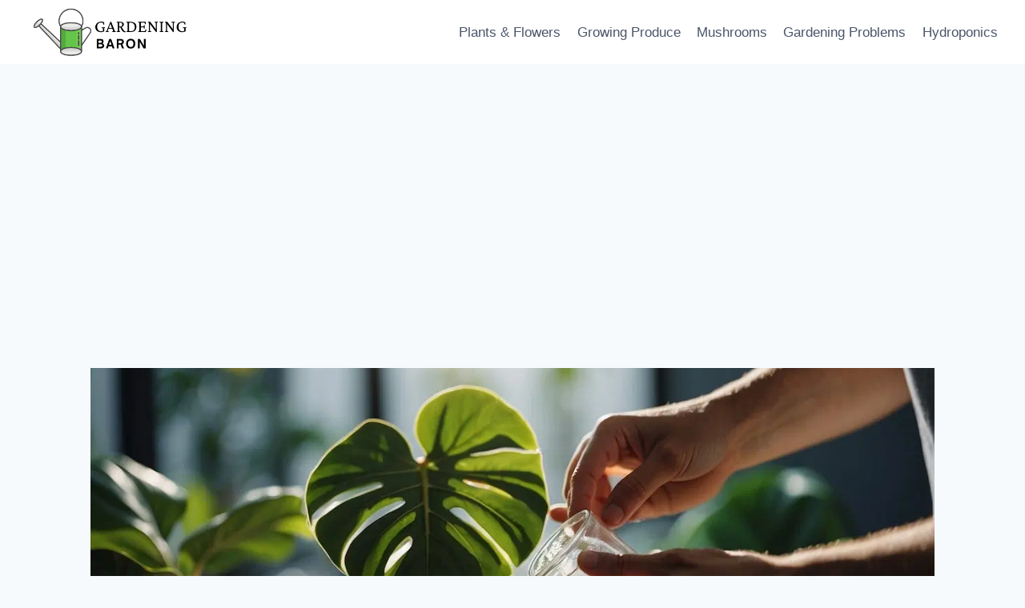

--- FILE ---
content_type: text/html; charset=UTF-8
request_url: https://www.gardeningbaron.com/monstera-watering-guide-expert-tips-for-a-thriving-plant/
body_size: 25600
content:
<!doctype html>
<html lang="en-US" class="no-js" itemtype="https://schema.org/Blog" itemscope>
<head>
	<meta charset="UTF-8">
	<meta name="viewport" content="width=device-width, initial-scale=1, minimum-scale=1">
	<meta name='robots' content='index, follow, max-image-preview:large, max-snippet:-1, max-video-preview:-1' />

	<!-- This site is optimized with the Yoast SEO plugin v26.2 - https://yoast.com/wordpress/plugins/seo/ -->
	<title>Monstera Watering Guide: Expert Tips for a Thriving Plant - Gardening Baron</title>
	<link rel="canonical" href="https://www.gardeningbaron.com/monstera-watering-guide-expert-tips-for-a-thriving-plant/" />
	<meta property="og:locale" content="en_US" />
	<meta property="og:type" content="article" />
	<meta property="og:title" content="Monstera Watering Guide: Expert Tips for a Thriving Plant - Gardening Baron" />
	<meta property="og:description" content="Monstera plants, known for their beautiful foliage and easy-to-care-for nature, have become a popular houseplant choice for many plant enthusiasts. Watering is one of the most critical aspects of keeping a healthy Monstera, as proper hydration can help the plant thrive and grow to its full potential. Finding the right balance in watering is crucial..." />
	<meta property="og:url" content="https://www.gardeningbaron.com/monstera-watering-guide-expert-tips-for-a-thriving-plant/" />
	<meta property="og:site_name" content="Gardening Baron" />
	<meta property="article:published_time" content="2024-04-27T11:55:58+00:00" />
	<meta property="article:modified_time" content="2024-04-27T12:02:20+00:00" />
	<meta property="og:image" content="https://ei7bkqb7wko.exactdn.com/wp-content/uploads/2024/04/image-10.jpeg" />
	<meta property="og:image:width" content="1213" />
	<meta property="og:image:height" content="832" />
	<meta property="og:image:type" content="image/jpeg" />
	<meta name="author" content="Gardening Baron" />
	<meta name="twitter:card" content="summary_large_image" />
	<meta name="twitter:label1" content="Written by" />
	<meta name="twitter:data1" content="Gardening Baron" />
	<meta name="twitter:label2" content="Est. reading time" />
	<meta name="twitter:data2" content="8 minutes" />
	<script type="application/ld+json" class="yoast-schema-graph">{"@context":"https://schema.org","@graph":[{"@type":"Article","@id":"https://www.gardeningbaron.com/monstera-watering-guide-expert-tips-for-a-thriving-plant/#article","isPartOf":{"@id":"https://www.gardeningbaron.com/monstera-watering-guide-expert-tips-for-a-thriving-plant/"},"author":{"name":"Gardening Baron","@id":"https://www.gardeningbaron.com/#/schema/person/ab6bd9004785c8b766db7957ae9399fc"},"headline":"Monstera Watering Guide: Expert Tips for a Thriving Plant","datePublished":"2024-04-27T11:55:58+00:00","dateModified":"2024-04-27T12:02:20+00:00","mainEntityOfPage":{"@id":"https://www.gardeningbaron.com/monstera-watering-guide-expert-tips-for-a-thriving-plant/"},"wordCount":1510,"commentCount":0,"publisher":{"@id":"https://www.gardeningbaron.com/#organization"},"image":{"@id":"https://www.gardeningbaron.com/monstera-watering-guide-expert-tips-for-a-thriving-plant/#primaryimage"},"thumbnailUrl":"https://ei7bkqb7wko.exactdn.com/wp-content/uploads/2024/04/image-10.jpeg?strip=all&lossy=1&ssl=1","articleSection":["Gardening","Plants &amp; Flowers"],"inLanguage":"en-US","potentialAction":[{"@type":"CommentAction","name":"Comment","target":["https://www.gardeningbaron.com/monstera-watering-guide-expert-tips-for-a-thriving-plant/#respond"]}]},{"@type":"WebPage","@id":"https://www.gardeningbaron.com/monstera-watering-guide-expert-tips-for-a-thriving-plant/","url":"https://www.gardeningbaron.com/monstera-watering-guide-expert-tips-for-a-thriving-plant/","name":"Monstera Watering Guide: Expert Tips for a Thriving Plant - Gardening Baron","isPartOf":{"@id":"https://www.gardeningbaron.com/#website"},"primaryImageOfPage":{"@id":"https://www.gardeningbaron.com/monstera-watering-guide-expert-tips-for-a-thriving-plant/#primaryimage"},"image":{"@id":"https://www.gardeningbaron.com/monstera-watering-guide-expert-tips-for-a-thriving-plant/#primaryimage"},"thumbnailUrl":"https://ei7bkqb7wko.exactdn.com/wp-content/uploads/2024/04/image-10.jpeg?strip=all&lossy=1&ssl=1","datePublished":"2024-04-27T11:55:58+00:00","dateModified":"2024-04-27T12:02:20+00:00","breadcrumb":{"@id":"https://www.gardeningbaron.com/monstera-watering-guide-expert-tips-for-a-thriving-plant/#breadcrumb"},"inLanguage":"en-US","potentialAction":[{"@type":"ReadAction","target":["https://www.gardeningbaron.com/monstera-watering-guide-expert-tips-for-a-thriving-plant/"]}]},{"@type":"ImageObject","inLanguage":"en-US","@id":"https://www.gardeningbaron.com/monstera-watering-guide-expert-tips-for-a-thriving-plant/#primaryimage","url":"https://ei7bkqb7wko.exactdn.com/wp-content/uploads/2024/04/image-10.jpeg?strip=all&lossy=1&ssl=1","contentUrl":"https://ei7bkqb7wko.exactdn.com/wp-content/uploads/2024/04/image-10.jpeg?strip=all&lossy=1&ssl=1","width":1213,"height":832,"caption":"Monstera watering guide"},{"@type":"BreadcrumbList","@id":"https://www.gardeningbaron.com/monstera-watering-guide-expert-tips-for-a-thriving-plant/#breadcrumb","itemListElement":[{"@type":"ListItem","position":1,"name":"Home","item":"https://www.gardeningbaron.com/"},{"@type":"ListItem","position":2,"name":"Monstera Watering Guide: Expert Tips for a Thriving Plant"}]},{"@type":"WebSite","@id":"https://www.gardeningbaron.com/#website","url":"https://www.gardeningbaron.com/","name":"Gardening Baron","description":"Everyday Gardening Tips","publisher":{"@id":"https://www.gardeningbaron.com/#organization"},"potentialAction":[{"@type":"SearchAction","target":{"@type":"EntryPoint","urlTemplate":"https://www.gardeningbaron.com/?s={search_term_string}"},"query-input":{"@type":"PropertyValueSpecification","valueRequired":true,"valueName":"search_term_string"}}],"inLanguage":"en-US"},{"@type":"Organization","@id":"https://www.gardeningbaron.com/#organization","name":"Gardening Baron","url":"https://www.gardeningbaron.com/","logo":{"@type":"ImageObject","inLanguage":"en-US","@id":"https://www.gardeningbaron.com/#/schema/logo/image/","url":"https://ei7bkqb7wko.exactdn.com/wp-content/uploads/2023/03/cropped-cropped-Gardening-Watering-Can-Logo.png?strip=all&lossy=1&ssl=1","contentUrl":"https://ei7bkqb7wko.exactdn.com/wp-content/uploads/2023/03/cropped-cropped-Gardening-Watering-Can-Logo.png?strip=all&lossy=1&ssl=1","width":419,"height":112,"caption":"Gardening Baron"},"image":{"@id":"https://www.gardeningbaron.com/#/schema/logo/image/"}},{"@type":"Person","@id":"https://www.gardeningbaron.com/#/schema/person/ab6bd9004785c8b766db7957ae9399fc","name":"Gardening Baron","image":{"@type":"ImageObject","inLanguage":"en-US","@id":"https://www.gardeningbaron.com/#/schema/person/image/","url":"https://secure.gravatar.com/avatar/dc4a79880973072c58248ef27f57d020579078623899dd8b6d5c9ca1dadf3262?s=96&d=mm&r=g","contentUrl":"https://secure.gravatar.com/avatar/dc4a79880973072c58248ef27f57d020579078623899dd8b6d5c9ca1dadf3262?s=96&d=mm&r=g","caption":"Gardening Baron"},"sameAs":["https://www.gardeningbaron.com"],"url":"https://www.gardeningbaron.com/author/gardening-baron/"}]}</script>
	<!-- / Yoast SEO plugin. -->


<link rel='dns-prefetch' href='//ei7bkqb7wko.exactdn.com' />
<link rel='preconnect' href='//ei7bkqb7wko.exactdn.com' />
<link rel="alternate" type="application/rss+xml" title="Gardening Baron &raquo; Feed" href="https://www.gardeningbaron.com/feed/" />
<link rel="alternate" type="application/rss+xml" title="Gardening Baron &raquo; Comments Feed" href="https://www.gardeningbaron.com/comments/feed/" />
			<script>document.documentElement.classList.remove( 'no-js' );</script>
			<link rel="alternate" type="application/rss+xml" title="Gardening Baron &raquo; Monstera Watering Guide: Expert Tips for a Thriving Plant Comments Feed" href="https://www.gardeningbaron.com/monstera-watering-guide-expert-tips-for-a-thriving-plant/feed/" />
<link rel="alternate" title="oEmbed (JSON)" type="application/json+oembed" href="https://www.gardeningbaron.com/wp-json/oembed/1.0/embed?url=https%3A%2F%2Fwww.gardeningbaron.com%2Fmonstera-watering-guide-expert-tips-for-a-thriving-plant%2F" />
<link rel="alternate" title="oEmbed (XML)" type="text/xml+oembed" href="https://www.gardeningbaron.com/wp-json/oembed/1.0/embed?url=https%3A%2F%2Fwww.gardeningbaron.com%2Fmonstera-watering-guide-expert-tips-for-a-thriving-plant%2F&#038;format=xml" />
		<!-- This site uses the Google Analytics by MonsterInsights plugin v9.9.0 - Using Analytics tracking - https://www.monsterinsights.com/ -->
							<script src="//www.googletagmanager.com/gtag/js?id=G-DY80DKFWN9"  data-cfasync="false" data-wpfc-render="false" async></script>
			<script data-cfasync="false" data-wpfc-render="false">
				var mi_version = '9.9.0';
				var mi_track_user = true;
				var mi_no_track_reason = '';
								var MonsterInsightsDefaultLocations = {"page_location":"https:\/\/www.gardeningbaron.com\/monstera-watering-guide-expert-tips-for-a-thriving-plant\/"};
								if ( typeof MonsterInsightsPrivacyGuardFilter === 'function' ) {
					var MonsterInsightsLocations = (typeof MonsterInsightsExcludeQuery === 'object') ? MonsterInsightsPrivacyGuardFilter( MonsterInsightsExcludeQuery ) : MonsterInsightsPrivacyGuardFilter( MonsterInsightsDefaultLocations );
				} else {
					var MonsterInsightsLocations = (typeof MonsterInsightsExcludeQuery === 'object') ? MonsterInsightsExcludeQuery : MonsterInsightsDefaultLocations;
				}

								var disableStrs = [
										'ga-disable-G-DY80DKFWN9',
									];

				/* Function to detect opted out users */
				function __gtagTrackerIsOptedOut() {
					for (var index = 0; index < disableStrs.length; index++) {
						if (document.cookie.indexOf(disableStrs[index] + '=true') > -1) {
							return true;
						}
					}

					return false;
				}

				/* Disable tracking if the opt-out cookie exists. */
				if (__gtagTrackerIsOptedOut()) {
					for (var index = 0; index < disableStrs.length; index++) {
						window[disableStrs[index]] = true;
					}
				}

				/* Opt-out function */
				function __gtagTrackerOptout() {
					for (var index = 0; index < disableStrs.length; index++) {
						document.cookie = disableStrs[index] + '=true; expires=Thu, 31 Dec 2099 23:59:59 UTC; path=/';
						window[disableStrs[index]] = true;
					}
				}

				if ('undefined' === typeof gaOptout) {
					function gaOptout() {
						__gtagTrackerOptout();
					}
				}
								window.dataLayer = window.dataLayer || [];

				window.MonsterInsightsDualTracker = {
					helpers: {},
					trackers: {},
				};
				if (mi_track_user) {
					function __gtagDataLayer() {
						dataLayer.push(arguments);
					}

					function __gtagTracker(type, name, parameters) {
						if (!parameters) {
							parameters = {};
						}

						if (parameters.send_to) {
							__gtagDataLayer.apply(null, arguments);
							return;
						}

						if (type === 'event') {
														parameters.send_to = monsterinsights_frontend.v4_id;
							var hookName = name;
							if (typeof parameters['event_category'] !== 'undefined') {
								hookName = parameters['event_category'] + ':' + name;
							}

							if (typeof MonsterInsightsDualTracker.trackers[hookName] !== 'undefined') {
								MonsterInsightsDualTracker.trackers[hookName](parameters);
							} else {
								__gtagDataLayer('event', name, parameters);
							}
							
						} else {
							__gtagDataLayer.apply(null, arguments);
						}
					}

					__gtagTracker('js', new Date());
					__gtagTracker('set', {
						'developer_id.dZGIzZG': true,
											});
					if ( MonsterInsightsLocations.page_location ) {
						__gtagTracker('set', MonsterInsightsLocations);
					}
										__gtagTracker('config', 'G-DY80DKFWN9', {"forceSSL":"true","link_attribution":"true"} );
										window.gtag = __gtagTracker;										(function () {
						/* https://developers.google.com/analytics/devguides/collection/analyticsjs/ */
						/* ga and __gaTracker compatibility shim. */
						var noopfn = function () {
							return null;
						};
						var newtracker = function () {
							return new Tracker();
						};
						var Tracker = function () {
							return null;
						};
						var p = Tracker.prototype;
						p.get = noopfn;
						p.set = noopfn;
						p.send = function () {
							var args = Array.prototype.slice.call(arguments);
							args.unshift('send');
							__gaTracker.apply(null, args);
						};
						var __gaTracker = function () {
							var len = arguments.length;
							if (len === 0) {
								return;
							}
							var f = arguments[len - 1];
							if (typeof f !== 'object' || f === null || typeof f.hitCallback !== 'function') {
								if ('send' === arguments[0]) {
									var hitConverted, hitObject = false, action;
									if ('event' === arguments[1]) {
										if ('undefined' !== typeof arguments[3]) {
											hitObject = {
												'eventAction': arguments[3],
												'eventCategory': arguments[2],
												'eventLabel': arguments[4],
												'value': arguments[5] ? arguments[5] : 1,
											}
										}
									}
									if ('pageview' === arguments[1]) {
										if ('undefined' !== typeof arguments[2]) {
											hitObject = {
												'eventAction': 'page_view',
												'page_path': arguments[2],
											}
										}
									}
									if (typeof arguments[2] === 'object') {
										hitObject = arguments[2];
									}
									if (typeof arguments[5] === 'object') {
										Object.assign(hitObject, arguments[5]);
									}
									if ('undefined' !== typeof arguments[1].hitType) {
										hitObject = arguments[1];
										if ('pageview' === hitObject.hitType) {
											hitObject.eventAction = 'page_view';
										}
									}
									if (hitObject) {
										action = 'timing' === arguments[1].hitType ? 'timing_complete' : hitObject.eventAction;
										hitConverted = mapArgs(hitObject);
										__gtagTracker('event', action, hitConverted);
									}
								}
								return;
							}

							function mapArgs(args) {
								var arg, hit = {};
								var gaMap = {
									'eventCategory': 'event_category',
									'eventAction': 'event_action',
									'eventLabel': 'event_label',
									'eventValue': 'event_value',
									'nonInteraction': 'non_interaction',
									'timingCategory': 'event_category',
									'timingVar': 'name',
									'timingValue': 'value',
									'timingLabel': 'event_label',
									'page': 'page_path',
									'location': 'page_location',
									'title': 'page_title',
									'referrer' : 'page_referrer',
								};
								for (arg in args) {
																		if (!(!args.hasOwnProperty(arg) || !gaMap.hasOwnProperty(arg))) {
										hit[gaMap[arg]] = args[arg];
									} else {
										hit[arg] = args[arg];
									}
								}
								return hit;
							}

							try {
								f.hitCallback();
							} catch (ex) {
							}
						};
						__gaTracker.create = newtracker;
						__gaTracker.getByName = newtracker;
						__gaTracker.getAll = function () {
							return [];
						};
						__gaTracker.remove = noopfn;
						__gaTracker.loaded = true;
						window['__gaTracker'] = __gaTracker;
					})();
									} else {
										console.log("");
					(function () {
						function __gtagTracker() {
							return null;
						}

						window['__gtagTracker'] = __gtagTracker;
						window['gtag'] = __gtagTracker;
					})();
									}
			</script>
			
							<!-- / Google Analytics by MonsterInsights -->
		<!-- www.gardeningbaron.com is managing ads with Advanced Ads 2.0.13 – https://wpadvancedads.com/ --><script id="garde-ready">
			window.advanced_ads_ready=function(e,a){a=a||"complete";var d=function(e){return"interactive"===a?"loading"!==e:"complete"===e};d(document.readyState)?e():document.addEventListener("readystatechange",(function(a){d(a.target.readyState)&&e()}),{once:"interactive"===a})},window.advanced_ads_ready_queue=window.advanced_ads_ready_queue||[];		</script>
		<style id='wp-img-auto-sizes-contain-inline-css'>
img:is([sizes=auto i],[sizes^="auto," i]){contain-intrinsic-size:3000px 1500px}
/*# sourceURL=wp-img-auto-sizes-contain-inline-css */
</style>
<style id='wp-emoji-styles-inline-css'>

	img.wp-smiley, img.emoji {
		display: inline !important;
		border: none !important;
		box-shadow: none !important;
		height: 1em !important;
		width: 1em !important;
		margin: 0 0.07em !important;
		vertical-align: -0.1em !important;
		background: none !important;
		padding: 0 !important;
	}
/*# sourceURL=wp-emoji-styles-inline-css */
</style>
<style id='wp-block-library-inline-css'>
:root{--wp-block-synced-color:#7a00df;--wp-block-synced-color--rgb:122,0,223;--wp-bound-block-color:var(--wp-block-synced-color);--wp-editor-canvas-background:#ddd;--wp-admin-theme-color:#007cba;--wp-admin-theme-color--rgb:0,124,186;--wp-admin-theme-color-darker-10:#006ba1;--wp-admin-theme-color-darker-10--rgb:0,107,160.5;--wp-admin-theme-color-darker-20:#005a87;--wp-admin-theme-color-darker-20--rgb:0,90,135;--wp-admin-border-width-focus:2px}@media (min-resolution:192dpi){:root{--wp-admin-border-width-focus:1.5px}}.wp-element-button{cursor:pointer}:root .has-very-light-gray-background-color{background-color:#eee}:root .has-very-dark-gray-background-color{background-color:#313131}:root .has-very-light-gray-color{color:#eee}:root .has-very-dark-gray-color{color:#313131}:root .has-vivid-green-cyan-to-vivid-cyan-blue-gradient-background{background:linear-gradient(135deg,#00d084,#0693e3)}:root .has-purple-crush-gradient-background{background:linear-gradient(135deg,#34e2e4,#4721fb 50%,#ab1dfe)}:root .has-hazy-dawn-gradient-background{background:linear-gradient(135deg,#faaca8,#dad0ec)}:root .has-subdued-olive-gradient-background{background:linear-gradient(135deg,#fafae1,#67a671)}:root .has-atomic-cream-gradient-background{background:linear-gradient(135deg,#fdd79a,#004a59)}:root .has-nightshade-gradient-background{background:linear-gradient(135deg,#330968,#31cdcf)}:root .has-midnight-gradient-background{background:linear-gradient(135deg,#020381,#2874fc)}:root{--wp--preset--font-size--normal:16px;--wp--preset--font-size--huge:42px}.has-regular-font-size{font-size:1em}.has-larger-font-size{font-size:2.625em}.has-normal-font-size{font-size:var(--wp--preset--font-size--normal)}.has-huge-font-size{font-size:var(--wp--preset--font-size--huge)}.has-text-align-center{text-align:center}.has-text-align-left{text-align:left}.has-text-align-right{text-align:right}.has-fit-text{white-space:nowrap!important}#end-resizable-editor-section{display:none}.aligncenter{clear:both}.items-justified-left{justify-content:flex-start}.items-justified-center{justify-content:center}.items-justified-right{justify-content:flex-end}.items-justified-space-between{justify-content:space-between}.screen-reader-text{border:0;clip-path:inset(50%);height:1px;margin:-1px;overflow:hidden;padding:0;position:absolute;width:1px;word-wrap:normal!important}.screen-reader-text:focus{background-color:#ddd;clip-path:none;color:#444;display:block;font-size:1em;height:auto;left:5px;line-height:normal;padding:15px 23px 14px;text-decoration:none;top:5px;width:auto;z-index:100000}html :where(.has-border-color){border-style:solid}html :where([style*=border-top-color]){border-top-style:solid}html :where([style*=border-right-color]){border-right-style:solid}html :where([style*=border-bottom-color]){border-bottom-style:solid}html :where([style*=border-left-color]){border-left-style:solid}html :where([style*=border-width]){border-style:solid}html :where([style*=border-top-width]){border-top-style:solid}html :where([style*=border-right-width]){border-right-style:solid}html :where([style*=border-bottom-width]){border-bottom-style:solid}html :where([style*=border-left-width]){border-left-style:solid}html :where(img[class*=wp-image-]){height:auto;max-width:100%}:where(figure){margin:0 0 1em}html :where(.is-position-sticky){--wp-admin--admin-bar--position-offset:var(--wp-admin--admin-bar--height,0px)}@media screen and (max-width:600px){html :where(.is-position-sticky){--wp-admin--admin-bar--position-offset:0px}}

/*# sourceURL=wp-block-library-inline-css */
</style><style id='wp-block-image-inline-css'>
.wp-block-image>a,.wp-block-image>figure>a{display:inline-block}.wp-block-image img{box-sizing:border-box;height:auto;max-width:100%;vertical-align:bottom}@media not (prefers-reduced-motion){.wp-block-image img.hide{visibility:hidden}.wp-block-image img.show{animation:show-content-image .4s}}.wp-block-image[style*=border-radius] img,.wp-block-image[style*=border-radius]>a{border-radius:inherit}.wp-block-image.has-custom-border img{box-sizing:border-box}.wp-block-image.aligncenter{text-align:center}.wp-block-image.alignfull>a,.wp-block-image.alignwide>a{width:100%}.wp-block-image.alignfull img,.wp-block-image.alignwide img{height:auto;width:100%}.wp-block-image .aligncenter,.wp-block-image .alignleft,.wp-block-image .alignright,.wp-block-image.aligncenter,.wp-block-image.alignleft,.wp-block-image.alignright{display:table}.wp-block-image .aligncenter>figcaption,.wp-block-image .alignleft>figcaption,.wp-block-image .alignright>figcaption,.wp-block-image.aligncenter>figcaption,.wp-block-image.alignleft>figcaption,.wp-block-image.alignright>figcaption{caption-side:bottom;display:table-caption}.wp-block-image .alignleft{float:left;margin:.5em 1em .5em 0}.wp-block-image .alignright{float:right;margin:.5em 0 .5em 1em}.wp-block-image .aligncenter{margin-left:auto;margin-right:auto}.wp-block-image :where(figcaption){margin-bottom:1em;margin-top:.5em}.wp-block-image.is-style-circle-mask img{border-radius:9999px}@supports ((-webkit-mask-image:none) or (mask-image:none)) or (-webkit-mask-image:none){.wp-block-image.is-style-circle-mask img{border-radius:0;-webkit-mask-image:url('data:image/svg+xml;utf8,<svg viewBox="0 0 100 100" xmlns="http://www.w3.org/2000/svg"><circle cx="50" cy="50" r="50"/></svg>');mask-image:url('data:image/svg+xml;utf8,<svg viewBox="0 0 100 100" xmlns="http://www.w3.org/2000/svg"><circle cx="50" cy="50" r="50"/></svg>');mask-mode:alpha;-webkit-mask-position:center;mask-position:center;-webkit-mask-repeat:no-repeat;mask-repeat:no-repeat;-webkit-mask-size:contain;mask-size:contain}}:root :where(.wp-block-image.is-style-rounded img,.wp-block-image .is-style-rounded img){border-radius:9999px}.wp-block-image figure{margin:0}.wp-lightbox-container{display:flex;flex-direction:column;position:relative}.wp-lightbox-container img{cursor:zoom-in}.wp-lightbox-container img:hover+button{opacity:1}.wp-lightbox-container button{align-items:center;backdrop-filter:blur(16px) saturate(180%);background-color:#5a5a5a40;border:none;border-radius:4px;cursor:zoom-in;display:flex;height:20px;justify-content:center;opacity:0;padding:0;position:absolute;right:16px;text-align:center;top:16px;width:20px;z-index:100}@media not (prefers-reduced-motion){.wp-lightbox-container button{transition:opacity .2s ease}}.wp-lightbox-container button:focus-visible{outline:3px auto #5a5a5a40;outline:3px auto -webkit-focus-ring-color;outline-offset:3px}.wp-lightbox-container button:hover{cursor:pointer;opacity:1}.wp-lightbox-container button:focus{opacity:1}.wp-lightbox-container button:focus,.wp-lightbox-container button:hover,.wp-lightbox-container button:not(:hover):not(:active):not(.has-background){background-color:#5a5a5a40;border:none}.wp-lightbox-overlay{box-sizing:border-box;cursor:zoom-out;height:100vh;left:0;overflow:hidden;position:fixed;top:0;visibility:hidden;width:100%;z-index:100000}.wp-lightbox-overlay .close-button{align-items:center;cursor:pointer;display:flex;justify-content:center;min-height:40px;min-width:40px;padding:0;position:absolute;right:calc(env(safe-area-inset-right) + 16px);top:calc(env(safe-area-inset-top) + 16px);z-index:5000000}.wp-lightbox-overlay .close-button:focus,.wp-lightbox-overlay .close-button:hover,.wp-lightbox-overlay .close-button:not(:hover):not(:active):not(.has-background){background:none;border:none}.wp-lightbox-overlay .lightbox-image-container{height:var(--wp--lightbox-container-height);left:50%;overflow:hidden;position:absolute;top:50%;transform:translate(-50%,-50%);transform-origin:top left;width:var(--wp--lightbox-container-width);z-index:9999999999}.wp-lightbox-overlay .wp-block-image{align-items:center;box-sizing:border-box;display:flex;height:100%;justify-content:center;margin:0;position:relative;transform-origin:0 0;width:100%;z-index:3000000}.wp-lightbox-overlay .wp-block-image img{height:var(--wp--lightbox-image-height);min-height:var(--wp--lightbox-image-height);min-width:var(--wp--lightbox-image-width);width:var(--wp--lightbox-image-width)}.wp-lightbox-overlay .wp-block-image figcaption{display:none}.wp-lightbox-overlay button{background:none;border:none}.wp-lightbox-overlay .scrim{background-color:#fff;height:100%;opacity:.9;position:absolute;width:100%;z-index:2000000}.wp-lightbox-overlay.active{visibility:visible}@media not (prefers-reduced-motion){.wp-lightbox-overlay.active{animation:turn-on-visibility .25s both}.wp-lightbox-overlay.active img{animation:turn-on-visibility .35s both}.wp-lightbox-overlay.show-closing-animation:not(.active){animation:turn-off-visibility .35s both}.wp-lightbox-overlay.show-closing-animation:not(.active) img{animation:turn-off-visibility .25s both}.wp-lightbox-overlay.zoom.active{animation:none;opacity:1;visibility:visible}.wp-lightbox-overlay.zoom.active .lightbox-image-container{animation:lightbox-zoom-in .4s}.wp-lightbox-overlay.zoom.active .lightbox-image-container img{animation:none}.wp-lightbox-overlay.zoom.active .scrim{animation:turn-on-visibility .4s forwards}.wp-lightbox-overlay.zoom.show-closing-animation:not(.active){animation:none}.wp-lightbox-overlay.zoom.show-closing-animation:not(.active) .lightbox-image-container{animation:lightbox-zoom-out .4s}.wp-lightbox-overlay.zoom.show-closing-animation:not(.active) .lightbox-image-container img{animation:none}.wp-lightbox-overlay.zoom.show-closing-animation:not(.active) .scrim{animation:turn-off-visibility .4s forwards}}@keyframes show-content-image{0%{visibility:hidden}99%{visibility:hidden}to{visibility:visible}}@keyframes turn-on-visibility{0%{opacity:0}to{opacity:1}}@keyframes turn-off-visibility{0%{opacity:1;visibility:visible}99%{opacity:0;visibility:visible}to{opacity:0;visibility:hidden}}@keyframes lightbox-zoom-in{0%{transform:translate(calc((-100vw + var(--wp--lightbox-scrollbar-width))/2 + var(--wp--lightbox-initial-left-position)),calc(-50vh + var(--wp--lightbox-initial-top-position))) scale(var(--wp--lightbox-scale))}to{transform:translate(-50%,-50%) scale(1)}}@keyframes lightbox-zoom-out{0%{transform:translate(-50%,-50%) scale(1);visibility:visible}99%{visibility:visible}to{transform:translate(calc((-100vw + var(--wp--lightbox-scrollbar-width))/2 + var(--wp--lightbox-initial-left-position)),calc(-50vh + var(--wp--lightbox-initial-top-position))) scale(var(--wp--lightbox-scale));visibility:hidden}}
/*# sourceURL=https://ei7bkqb7wko.exactdn.com/wp-includes/blocks/image/style.min.css */
</style>
<style id='wp-block-list-inline-css'>
ol,ul{box-sizing:border-box}:root :where(.wp-block-list.has-background){padding:1.25em 2.375em}
/*# sourceURL=https://ei7bkqb7wko.exactdn.com/wp-includes/blocks/list/style.min.css */
</style>
<style id='global-styles-inline-css'>
:root{--wp--preset--aspect-ratio--square: 1;--wp--preset--aspect-ratio--4-3: 4/3;--wp--preset--aspect-ratio--3-4: 3/4;--wp--preset--aspect-ratio--3-2: 3/2;--wp--preset--aspect-ratio--2-3: 2/3;--wp--preset--aspect-ratio--16-9: 16/9;--wp--preset--aspect-ratio--9-16: 9/16;--wp--preset--color--black: #000000;--wp--preset--color--cyan-bluish-gray: #abb8c3;--wp--preset--color--white: #ffffff;--wp--preset--color--pale-pink: #f78da7;--wp--preset--color--vivid-red: #cf2e2e;--wp--preset--color--luminous-vivid-orange: #ff6900;--wp--preset--color--luminous-vivid-amber: #fcb900;--wp--preset--color--light-green-cyan: #7bdcb5;--wp--preset--color--vivid-green-cyan: #00d084;--wp--preset--color--pale-cyan-blue: #8ed1fc;--wp--preset--color--vivid-cyan-blue: #0693e3;--wp--preset--color--vivid-purple: #9b51e0;--wp--preset--color--theme-palette-1: var(--global-palette1);--wp--preset--color--theme-palette-2: var(--global-palette2);--wp--preset--color--theme-palette-3: var(--global-palette3);--wp--preset--color--theme-palette-4: var(--global-palette4);--wp--preset--color--theme-palette-5: var(--global-palette5);--wp--preset--color--theme-palette-6: var(--global-palette6);--wp--preset--color--theme-palette-7: var(--global-palette7);--wp--preset--color--theme-palette-8: var(--global-palette8);--wp--preset--color--theme-palette-9: var(--global-palette9);--wp--preset--gradient--vivid-cyan-blue-to-vivid-purple: linear-gradient(135deg,rgb(6,147,227) 0%,rgb(155,81,224) 100%);--wp--preset--gradient--light-green-cyan-to-vivid-green-cyan: linear-gradient(135deg,rgb(122,220,180) 0%,rgb(0,208,130) 100%);--wp--preset--gradient--luminous-vivid-amber-to-luminous-vivid-orange: linear-gradient(135deg,rgb(252,185,0) 0%,rgb(255,105,0) 100%);--wp--preset--gradient--luminous-vivid-orange-to-vivid-red: linear-gradient(135deg,rgb(255,105,0) 0%,rgb(207,46,46) 100%);--wp--preset--gradient--very-light-gray-to-cyan-bluish-gray: linear-gradient(135deg,rgb(238,238,238) 0%,rgb(169,184,195) 100%);--wp--preset--gradient--cool-to-warm-spectrum: linear-gradient(135deg,rgb(74,234,220) 0%,rgb(151,120,209) 20%,rgb(207,42,186) 40%,rgb(238,44,130) 60%,rgb(251,105,98) 80%,rgb(254,248,76) 100%);--wp--preset--gradient--blush-light-purple: linear-gradient(135deg,rgb(255,206,236) 0%,rgb(152,150,240) 100%);--wp--preset--gradient--blush-bordeaux: linear-gradient(135deg,rgb(254,205,165) 0%,rgb(254,45,45) 50%,rgb(107,0,62) 100%);--wp--preset--gradient--luminous-dusk: linear-gradient(135deg,rgb(255,203,112) 0%,rgb(199,81,192) 50%,rgb(65,88,208) 100%);--wp--preset--gradient--pale-ocean: linear-gradient(135deg,rgb(255,245,203) 0%,rgb(182,227,212) 50%,rgb(51,167,181) 100%);--wp--preset--gradient--electric-grass: linear-gradient(135deg,rgb(202,248,128) 0%,rgb(113,206,126) 100%);--wp--preset--gradient--midnight: linear-gradient(135deg,rgb(2,3,129) 0%,rgb(40,116,252) 100%);--wp--preset--font-size--small: var(--global-font-size-small);--wp--preset--font-size--medium: var(--global-font-size-medium);--wp--preset--font-size--large: var(--global-font-size-large);--wp--preset--font-size--x-large: 42px;--wp--preset--font-size--larger: var(--global-font-size-larger);--wp--preset--font-size--xxlarge: var(--global-font-size-xxlarge);--wp--preset--spacing--20: 0.44rem;--wp--preset--spacing--30: 0.67rem;--wp--preset--spacing--40: 1rem;--wp--preset--spacing--50: 1.5rem;--wp--preset--spacing--60: 2.25rem;--wp--preset--spacing--70: 3.38rem;--wp--preset--spacing--80: 5.06rem;--wp--preset--shadow--natural: 6px 6px 9px rgba(0, 0, 0, 0.2);--wp--preset--shadow--deep: 12px 12px 50px rgba(0, 0, 0, 0.4);--wp--preset--shadow--sharp: 6px 6px 0px rgba(0, 0, 0, 0.2);--wp--preset--shadow--outlined: 6px 6px 0px -3px rgb(255, 255, 255), 6px 6px rgb(0, 0, 0);--wp--preset--shadow--crisp: 6px 6px 0px rgb(0, 0, 0);}:where(.is-layout-flex){gap: 0.5em;}:where(.is-layout-grid){gap: 0.5em;}body .is-layout-flex{display: flex;}.is-layout-flex{flex-wrap: wrap;align-items: center;}.is-layout-flex > :is(*, div){margin: 0;}body .is-layout-grid{display: grid;}.is-layout-grid > :is(*, div){margin: 0;}:where(.wp-block-columns.is-layout-flex){gap: 2em;}:where(.wp-block-columns.is-layout-grid){gap: 2em;}:where(.wp-block-post-template.is-layout-flex){gap: 1.25em;}:where(.wp-block-post-template.is-layout-grid){gap: 1.25em;}.has-black-color{color: var(--wp--preset--color--black) !important;}.has-cyan-bluish-gray-color{color: var(--wp--preset--color--cyan-bluish-gray) !important;}.has-white-color{color: var(--wp--preset--color--white) !important;}.has-pale-pink-color{color: var(--wp--preset--color--pale-pink) !important;}.has-vivid-red-color{color: var(--wp--preset--color--vivid-red) !important;}.has-luminous-vivid-orange-color{color: var(--wp--preset--color--luminous-vivid-orange) !important;}.has-luminous-vivid-amber-color{color: var(--wp--preset--color--luminous-vivid-amber) !important;}.has-light-green-cyan-color{color: var(--wp--preset--color--light-green-cyan) !important;}.has-vivid-green-cyan-color{color: var(--wp--preset--color--vivid-green-cyan) !important;}.has-pale-cyan-blue-color{color: var(--wp--preset--color--pale-cyan-blue) !important;}.has-vivid-cyan-blue-color{color: var(--wp--preset--color--vivid-cyan-blue) !important;}.has-vivid-purple-color{color: var(--wp--preset--color--vivid-purple) !important;}.has-black-background-color{background-color: var(--wp--preset--color--black) !important;}.has-cyan-bluish-gray-background-color{background-color: var(--wp--preset--color--cyan-bluish-gray) !important;}.has-white-background-color{background-color: var(--wp--preset--color--white) !important;}.has-pale-pink-background-color{background-color: var(--wp--preset--color--pale-pink) !important;}.has-vivid-red-background-color{background-color: var(--wp--preset--color--vivid-red) !important;}.has-luminous-vivid-orange-background-color{background-color: var(--wp--preset--color--luminous-vivid-orange) !important;}.has-luminous-vivid-amber-background-color{background-color: var(--wp--preset--color--luminous-vivid-amber) !important;}.has-light-green-cyan-background-color{background-color: var(--wp--preset--color--light-green-cyan) !important;}.has-vivid-green-cyan-background-color{background-color: var(--wp--preset--color--vivid-green-cyan) !important;}.has-pale-cyan-blue-background-color{background-color: var(--wp--preset--color--pale-cyan-blue) !important;}.has-vivid-cyan-blue-background-color{background-color: var(--wp--preset--color--vivid-cyan-blue) !important;}.has-vivid-purple-background-color{background-color: var(--wp--preset--color--vivid-purple) !important;}.has-black-border-color{border-color: var(--wp--preset--color--black) !important;}.has-cyan-bluish-gray-border-color{border-color: var(--wp--preset--color--cyan-bluish-gray) !important;}.has-white-border-color{border-color: var(--wp--preset--color--white) !important;}.has-pale-pink-border-color{border-color: var(--wp--preset--color--pale-pink) !important;}.has-vivid-red-border-color{border-color: var(--wp--preset--color--vivid-red) !important;}.has-luminous-vivid-orange-border-color{border-color: var(--wp--preset--color--luminous-vivid-orange) !important;}.has-luminous-vivid-amber-border-color{border-color: var(--wp--preset--color--luminous-vivid-amber) !important;}.has-light-green-cyan-border-color{border-color: var(--wp--preset--color--light-green-cyan) !important;}.has-vivid-green-cyan-border-color{border-color: var(--wp--preset--color--vivid-green-cyan) !important;}.has-pale-cyan-blue-border-color{border-color: var(--wp--preset--color--pale-cyan-blue) !important;}.has-vivid-cyan-blue-border-color{border-color: var(--wp--preset--color--vivid-cyan-blue) !important;}.has-vivid-purple-border-color{border-color: var(--wp--preset--color--vivid-purple) !important;}.has-vivid-cyan-blue-to-vivid-purple-gradient-background{background: var(--wp--preset--gradient--vivid-cyan-blue-to-vivid-purple) !important;}.has-light-green-cyan-to-vivid-green-cyan-gradient-background{background: var(--wp--preset--gradient--light-green-cyan-to-vivid-green-cyan) !important;}.has-luminous-vivid-amber-to-luminous-vivid-orange-gradient-background{background: var(--wp--preset--gradient--luminous-vivid-amber-to-luminous-vivid-orange) !important;}.has-luminous-vivid-orange-to-vivid-red-gradient-background{background: var(--wp--preset--gradient--luminous-vivid-orange-to-vivid-red) !important;}.has-very-light-gray-to-cyan-bluish-gray-gradient-background{background: var(--wp--preset--gradient--very-light-gray-to-cyan-bluish-gray) !important;}.has-cool-to-warm-spectrum-gradient-background{background: var(--wp--preset--gradient--cool-to-warm-spectrum) !important;}.has-blush-light-purple-gradient-background{background: var(--wp--preset--gradient--blush-light-purple) !important;}.has-blush-bordeaux-gradient-background{background: var(--wp--preset--gradient--blush-bordeaux) !important;}.has-luminous-dusk-gradient-background{background: var(--wp--preset--gradient--luminous-dusk) !important;}.has-pale-ocean-gradient-background{background: var(--wp--preset--gradient--pale-ocean) !important;}.has-electric-grass-gradient-background{background: var(--wp--preset--gradient--electric-grass) !important;}.has-midnight-gradient-background{background: var(--wp--preset--gradient--midnight) !important;}.has-small-font-size{font-size: var(--wp--preset--font-size--small) !important;}.has-medium-font-size{font-size: var(--wp--preset--font-size--medium) !important;}.has-large-font-size{font-size: var(--wp--preset--font-size--large) !important;}.has-x-large-font-size{font-size: var(--wp--preset--font-size--x-large) !important;}
/*# sourceURL=global-styles-inline-css */
</style>

<style id='classic-theme-styles-inline-css'>
/*! This file is auto-generated */
.wp-block-button__link{color:#fff;background-color:#32373c;border-radius:9999px;box-shadow:none;text-decoration:none;padding:calc(.667em + 2px) calc(1.333em + 2px);font-size:1.125em}.wp-block-file__button{background:#32373c;color:#fff;text-decoration:none}
/*# sourceURL=/wp-includes/css/classic-themes.min.css */
</style>
<link rel='stylesheet' id='kadence-global-css' href='https://ei7bkqb7wko.exactdn.com/wp-content/themes/kadence/assets/css/global.min.css?ver=1.2.24' media='all' />
<style id='kadence-global-inline-css'>
/* Kadence Base CSS */
:root{--global-palette1:#2B6CB0;--global-palette2:#215387;--global-palette3:#1A202C;--global-palette4:#2D3748;--global-palette5:#4A5568;--global-palette6:#718096;--global-palette7:#EDF2F7;--global-palette8:#F7FAFC;--global-palette9:#ffffff;--global-palette9rgb:255, 255, 255;--global-palette-highlight:var(--global-palette1);--global-palette-highlight-alt:var(--global-palette2);--global-palette-highlight-alt2:var(--global-palette9);--global-palette-btn-bg:var(--global-palette1);--global-palette-btn-bg-hover:var(--global-palette2);--global-palette-btn:var(--global-palette9);--global-palette-btn-hover:var(--global-palette9);--global-body-font-family:-apple-system,BlinkMacSystemFont,"Segoe UI",Roboto,Oxygen-Sans,Ubuntu,Cantarell,"Helvetica Neue",sans-serif, "Apple Color Emoji", "Segoe UI Emoji", "Segoe UI Symbol";--global-heading-font-family:inherit;--global-primary-nav-font-family:inherit;--global-fallback-font:sans-serif;--global-display-fallback-font:sans-serif;--global-content-width:1290px;--global-content-wide-width:calc(1290px + 230px);--global-content-narrow-width:842px;--global-content-edge-padding:1.5rem;--global-content-boxed-padding:2rem;--global-calc-content-width:calc(1290px - var(--global-content-edge-padding) - var(--global-content-edge-padding) );--wp--style--global--content-size:var(--global-calc-content-width);}.wp-site-blocks{--global-vw:calc( 100vw - ( 0.5 * var(--scrollbar-offset)));}body{background:var(--global-palette8);}body, input, select, optgroup, textarea{font-weight:400;font-size:17px;line-height:1.6;font-family:var(--global-body-font-family);color:var(--global-palette4);}.content-bg, body.content-style-unboxed .site{background:var(--global-palette9);}h1,h2,h3,h4,h5,h6{font-family:var(--global-heading-font-family);}h1{font-weight:700;font-size:32px;line-height:1.5;color:var(--global-palette3);}h2{font-weight:700;font-size:28px;line-height:1.5;color:var(--global-palette3);}h3{font-weight:700;font-size:24px;line-height:1.5;color:var(--global-palette3);}h4{font-weight:700;font-size:22px;line-height:1.5;color:var(--global-palette4);}h5{font-weight:700;font-size:20px;line-height:1.5;color:var(--global-palette4);}h6{font-weight:700;font-size:18px;line-height:1.5;color:var(--global-palette5);}.entry-hero .kadence-breadcrumbs{max-width:1290px;}.site-container, .site-header-row-layout-contained, .site-footer-row-layout-contained, .entry-hero-layout-contained, .comments-area, .alignfull > .wp-block-cover__inner-container, .alignwide > .wp-block-cover__inner-container{max-width:var(--global-content-width);}.content-width-narrow .content-container.site-container, .content-width-narrow .hero-container.site-container{max-width:var(--global-content-narrow-width);}@media all and (min-width: 1520px){.wp-site-blocks .content-container  .alignwide{margin-left:-115px;margin-right:-115px;width:unset;max-width:unset;}}@media all and (min-width: 1102px){.content-width-narrow .wp-site-blocks .content-container .alignwide{margin-left:-130px;margin-right:-130px;width:unset;max-width:unset;}}.content-style-boxed .wp-site-blocks .entry-content .alignwide{margin-left:calc( -1 * var( --global-content-boxed-padding ) );margin-right:calc( -1 * var( --global-content-boxed-padding ) );}.content-area{margin-top:5rem;margin-bottom:5rem;}@media all and (max-width: 1024px){.content-area{margin-top:3rem;margin-bottom:3rem;}}@media all and (max-width: 767px){.content-area{margin-top:2rem;margin-bottom:2rem;}}@media all and (max-width: 1024px){:root{--global-content-boxed-padding:2rem;}}@media all and (max-width: 767px){:root{--global-content-boxed-padding:1.5rem;}}.entry-content-wrap{padding:2rem;}@media all and (max-width: 1024px){.entry-content-wrap{padding:2rem;}}@media all and (max-width: 767px){.entry-content-wrap{padding:1.5rem;}}.entry.single-entry{box-shadow:0px 15px 15px -10px rgba(0,0,0,0.05);}.entry.loop-entry{box-shadow:0px 15px 15px -10px rgba(0,0,0,0.05);}.loop-entry .entry-content-wrap{padding:2rem;}@media all and (max-width: 1024px){.loop-entry .entry-content-wrap{padding:2rem;}}@media all and (max-width: 767px){.loop-entry .entry-content-wrap{padding:1.5rem;}}button, .button, .wp-block-button__link, input[type="button"], input[type="reset"], input[type="submit"], .fl-button, .elementor-button-wrapper .elementor-button, .wc-block-components-checkout-place-order-button, .wc-block-cart__submit{box-shadow:0px 0px 0px -7px rgba(0,0,0,0);}button:hover, button:focus, button:active, .button:hover, .button:focus, .button:active, .wp-block-button__link:hover, .wp-block-button__link:focus, .wp-block-button__link:active, input[type="button"]:hover, input[type="button"]:focus, input[type="button"]:active, input[type="reset"]:hover, input[type="reset"]:focus, input[type="reset"]:active, input[type="submit"]:hover, input[type="submit"]:focus, input[type="submit"]:active, .elementor-button-wrapper .elementor-button:hover, .elementor-button-wrapper .elementor-button:focus, .elementor-button-wrapper .elementor-button:active, .wc-block-cart__submit:hover{box-shadow:0px 15px 25px -7px rgba(0,0,0,0.1);}.kb-button.kb-btn-global-outline.kb-btn-global-inherit{padding-top:calc(px - 2px);padding-right:calc(px - 2px);padding-bottom:calc(px - 2px);padding-left:calc(px - 2px);}@media all and (min-width: 1025px){.transparent-header .entry-hero .entry-hero-container-inner{padding-top:80px;}}@media all and (max-width: 1024px){.mobile-transparent-header .entry-hero .entry-hero-container-inner{padding-top:80px;}}@media all and (max-width: 767px){.mobile-transparent-header .entry-hero .entry-hero-container-inner{padding-top:80px;}}.entry-hero.post-hero-section .entry-header{min-height:200px;}
/* Kadence Header CSS */
@media all and (max-width: 1024px){.mobile-transparent-header #masthead{position:absolute;left:0px;right:0px;z-index:100;}.kadence-scrollbar-fixer.mobile-transparent-header #masthead{right:var(--scrollbar-offset,0);}.mobile-transparent-header #masthead, .mobile-transparent-header .site-top-header-wrap .site-header-row-container-inner, .mobile-transparent-header .site-main-header-wrap .site-header-row-container-inner, .mobile-transparent-header .site-bottom-header-wrap .site-header-row-container-inner{background:transparent;}.site-header-row-tablet-layout-fullwidth, .site-header-row-tablet-layout-standard{padding:0px;}}@media all and (min-width: 1025px){.transparent-header #masthead{position:absolute;left:0px;right:0px;z-index:100;}.transparent-header.kadence-scrollbar-fixer #masthead{right:var(--scrollbar-offset,0);}.transparent-header #masthead, .transparent-header .site-top-header-wrap .site-header-row-container-inner, .transparent-header .site-main-header-wrap .site-header-row-container-inner, .transparent-header .site-bottom-header-wrap .site-header-row-container-inner{background:transparent;}}.site-branding a.brand img{max-width:232px;}.site-branding a.brand img.svg-logo-image{width:232px;}.site-branding{padding:0px 0px 0px 0px;}#masthead, #masthead .kadence-sticky-header.item-is-fixed:not(.item-at-start):not(.site-header-row-container):not(.site-main-header-wrap), #masthead .kadence-sticky-header.item-is-fixed:not(.item-at-start) > .site-header-row-container-inner{background:#ffffff;}.site-main-header-inner-wrap{min-height:80px;}.header-navigation[class*="header-navigation-style-underline"] .header-menu-container.primary-menu-container>ul>li>a:after{width:calc( 100% - 1.2em);}.main-navigation .primary-menu-container > ul > li.menu-item > a{padding-left:calc(1.2em / 2);padding-right:calc(1.2em / 2);padding-top:0.6em;padding-bottom:0.6em;color:var(--global-palette5);}.main-navigation .primary-menu-container > ul > li.menu-item .dropdown-nav-special-toggle{right:calc(1.2em / 2);}.main-navigation .primary-menu-container > ul > li.menu-item > a:hover{color:var(--global-palette-highlight);}.main-navigation .primary-menu-container > ul > li.menu-item.current-menu-item > a{color:var(--global-palette3);}.header-navigation .header-menu-container ul ul.sub-menu, .header-navigation .header-menu-container ul ul.submenu{background:var(--global-palette3);box-shadow:0px 2px 13px 0px rgba(0,0,0,0.1);}.header-navigation .header-menu-container ul ul li.menu-item, .header-menu-container ul.menu > li.kadence-menu-mega-enabled > ul > li.menu-item > a{border-bottom:1px solid rgba(255,255,255,0.1);}.header-navigation .header-menu-container ul ul li.menu-item > a{width:200px;padding-top:1em;padding-bottom:1em;color:var(--global-palette8);font-size:12px;}.header-navigation .header-menu-container ul ul li.menu-item > a:hover{color:var(--global-palette9);background:var(--global-palette4);}.header-navigation .header-menu-container ul ul li.menu-item.current-menu-item > a{color:var(--global-palette9);background:var(--global-palette4);}.mobile-toggle-open-container .menu-toggle-open, .mobile-toggle-open-container .menu-toggle-open:focus{color:var(--global-palette5);padding:0.4em 0.6em 0.4em 0.6em;font-size:14px;}.mobile-toggle-open-container .menu-toggle-open.menu-toggle-style-bordered{border:1px solid currentColor;}.mobile-toggle-open-container .menu-toggle-open .menu-toggle-icon{font-size:20px;}.mobile-toggle-open-container .menu-toggle-open:hover, .mobile-toggle-open-container .menu-toggle-open:focus-visible{color:var(--global-palette-highlight);}.mobile-navigation ul li{font-size:14px;}.mobile-navigation ul li a{padding-top:1em;padding-bottom:1em;}.mobile-navigation ul li > a, .mobile-navigation ul li.menu-item-has-children > .drawer-nav-drop-wrap{color:var(--global-palette8);}.mobile-navigation ul li.current-menu-item > a, .mobile-navigation ul li.current-menu-item.menu-item-has-children > .drawer-nav-drop-wrap{color:var(--global-palette-highlight);}.mobile-navigation ul li.menu-item-has-children .drawer-nav-drop-wrap, .mobile-navigation ul li:not(.menu-item-has-children) a{border-bottom:1px solid rgba(255,255,255,0.1);}.mobile-navigation:not(.drawer-navigation-parent-toggle-true) ul li.menu-item-has-children .drawer-nav-drop-wrap button{border-left:1px solid rgba(255,255,255,0.1);}#mobile-drawer .drawer-header .drawer-toggle{padding:0.6em 0.15em 0.6em 0.15em;font-size:24px;}
/* Kadence Footer CSS */
.site-bottom-footer-inner-wrap{padding-top:30px;padding-bottom:30px;grid-column-gap:30px;}.site-bottom-footer-inner-wrap .widget{margin-bottom:30px;}.site-bottom-footer-inner-wrap .site-footer-section:not(:last-child):after{right:calc(-30px / 2);}
/*# sourceURL=kadence-global-inline-css */
</style>
<link rel='stylesheet' id='kadence-header-css' href='https://ei7bkqb7wko.exactdn.com/wp-content/themes/kadence/assets/css/header.min.css?ver=1.2.24' media='all' />
<link rel='stylesheet' id='kadence-content-css' href='https://ei7bkqb7wko.exactdn.com/wp-content/themes/kadence/assets/css/content.min.css?ver=1.2.24' media='all' />
<link rel='stylesheet' id='kadence-comments-css' href='https://ei7bkqb7wko.exactdn.com/wp-content/themes/kadence/assets/css/comments.min.css?ver=1.2.24' media='all' />
<link rel='stylesheet' id='kadence-related-posts-css' href='https://ei7bkqb7wko.exactdn.com/wp-content/themes/kadence/assets/css/related-posts.min.css?ver=1.2.24' media='all' />
<link rel='stylesheet' id='kad-splide-css' href='https://ei7bkqb7wko.exactdn.com/wp-content/themes/kadence/assets/css/kadence-splide.min.css?ver=1.2.24' media='all' />
<link rel='stylesheet' id='kadence-footer-css' href='https://ei7bkqb7wko.exactdn.com/wp-content/themes/kadence/assets/css/footer.min.css?ver=1.2.24' media='all' />
<link rel='stylesheet' id='wp-block-paragraph-css' href='https://ei7bkqb7wko.exactdn.com/wp-includes/blocks/paragraph/style.min.css?ver=6.9' media='all' />
<link rel='stylesheet' id='wp-block-heading-css' href='https://ei7bkqb7wko.exactdn.com/wp-includes/blocks/heading/style.min.css?ver=6.9' media='all' />
<script src="https://ei7bkqb7wko.exactdn.com/wp-content/plugins/google-analytics-for-wordpress/assets/js/frontend-gtag.min.js?ver=9.9.0" id="monsterinsights-frontend-script-js" async data-wp-strategy="async"></script>
<script data-cfasync="false" data-wpfc-render="false" id='monsterinsights-frontend-script-js-extra'>var monsterinsights_frontend = {"js_events_tracking":"true","download_extensions":"doc,pdf,ppt,zip,xls,docx,pptx,xlsx","inbound_paths":"[{\"path\":\"\\\/go\\\/\",\"label\":\"affiliate\"},{\"path\":\"\\\/recommend\\\/\",\"label\":\"affiliate\"}]","home_url":"https:\/\/www.gardeningbaron.com","hash_tracking":"false","v4_id":"G-DY80DKFWN9"};</script>
<link rel="https://api.w.org/" href="https://www.gardeningbaron.com/wp-json/" /><link rel="alternate" title="JSON" type="application/json" href="https://www.gardeningbaron.com/wp-json/wp/v2/posts/1747" /><link rel="EditURI" type="application/rsd+xml" title="RSD" href="https://www.gardeningbaron.com/xmlrpc.php?rsd" />
<meta name="generator" content="WordPress 6.9" />
<link rel='shortlink' href='https://www.gardeningbaron.com/?p=1747' />
<meta name="google-site-verification" content="5rIx6a1FLpp7Ozhlxb5eC9twuWGwruyFGxyjSSNME1c" />
<script async src="https://pagead2.googlesyndication.com/pagead/js/adsbygoogle.js?client=ca-pub-9389855630216740"
     crossorigin="anonymous"></script>
<script async data-id="101448343" src="//static.getclicky.com/js"></script>

<meta name="p:domain_verify" content="64edea8722fe1b2010b8bfa830d35fb0"/><link rel="pingback" href="https://www.gardeningbaron.com/xmlrpc.php">
<!-- Meta Pixel Code -->
<script type='text/javascript'>
!function(f,b,e,v,n,t,s){if(f.fbq)return;n=f.fbq=function(){n.callMethod?
n.callMethod.apply(n,arguments):n.queue.push(arguments)};if(!f._fbq)f._fbq=n;
n.push=n;n.loaded=!0;n.version='2.0';n.queue=[];t=b.createElement(e);t.async=!0;
t.src=v;s=b.getElementsByTagName(e)[0];s.parentNode.insertBefore(t,s)}(window,
document,'script','https://connect.facebook.net/en_US/fbevents.js?v=next');
</script>
<!-- End Meta Pixel Code -->

      <script type='text/javascript'>
        var url = window.location.origin + '?ob=open-bridge';
        fbq('set', 'openbridge', '291877796857100', url);
      </script>
    <script type='text/javascript'>fbq('init', '291877796857100', {}, {
    "agent": "wordpress-6.9-3.0.16"
})</script><script type='text/javascript'>
    fbq('track', 'PageView', []);
  </script>
<!-- Meta Pixel Code -->
<noscript>
<img height="1" width="1" style="display:none" alt="fbpx"
src="https://www.facebook.com/tr?id=291877796857100&ev=PageView&noscript=1" />
</noscript>
<!-- End Meta Pixel Code -->
<link rel="icon" href="https://ei7bkqb7wko.exactdn.com/wp-content/uploads/2023/07/cropped-gardeningfavicon.png?strip=all&#038;lossy=1&#038;resize=32%2C32&#038;ssl=1" sizes="32x32" />
<link rel="icon" href="https://ei7bkqb7wko.exactdn.com/wp-content/uploads/2023/07/cropped-gardeningfavicon.png?strip=all&#038;lossy=1&#038;resize=192%2C192&#038;ssl=1" sizes="192x192" />
<link rel="apple-touch-icon" href="https://ei7bkqb7wko.exactdn.com/wp-content/uploads/2023/07/cropped-gardeningfavicon.png?strip=all&#038;lossy=1&#038;resize=180%2C180&#038;ssl=1" />
<meta name="msapplication-TileImage" content="https://ei7bkqb7wko.exactdn.com/wp-content/uploads/2023/07/cropped-gardeningfavicon.png?strip=all&#038;lossy=1&#038;resize=270%2C270&#038;ssl=1" />
</head>

<body class="wp-singular post-template-default single single-post postid-1747 single-format-standard wp-custom-logo wp-embed-responsive wp-theme-kadence footer-on-bottom hide-focus-outline link-style-standard content-title-style-normal content-width-narrow content-style-boxed content-vertical-padding-show non-transparent-header mobile-non-transparent-header aa-prefix-garde- aa-disabled-all grow-content-body">
<div id="wrapper" class="site wp-site-blocks">
			<a class="skip-link screen-reader-text scroll-ignore" href="#main">Skip to content</a>
		<header id="masthead" class="site-header" role="banner" itemtype="https://schema.org/WPHeader" itemscope>
	<div id="main-header" class="site-header-wrap">
		<div class="site-header-inner-wrap">
			<div class="site-header-upper-wrap">
				<div class="site-header-upper-inner-wrap">
					<div class="site-main-header-wrap site-header-row-container site-header-focus-item site-header-row-layout-standard" data-section="kadence_customizer_header_main">
	<div class="site-header-row-container-inner">
				<div class="site-container">
			<div class="site-main-header-inner-wrap site-header-row site-header-row-has-sides site-header-row-no-center">
									<div class="site-header-main-section-left site-header-section site-header-section-left">
						<div class="site-header-item site-header-focus-item" data-section="title_tagline">
	<div class="site-branding branding-layout-standard site-brand-logo-only"><a class="brand has-logo-image" href="https://www.gardeningbaron.com/" rel="home"><img width="419" height="112" src="https://ei7bkqb7wko.exactdn.com/wp-content/uploads/2023/03/cropped-cropped-Gardening-Watering-Can-Logo.png?strip=all&amp;lossy=1&amp;ssl=1" class="custom-logo" alt="Gardening Baron" decoding="async" srcset="https://ei7bkqb7wko.exactdn.com/wp-content/uploads/2023/03/cropped-cropped-Gardening-Watering-Can-Logo.png?strip=all&amp;lossy=1&amp;ssl=1 419w, https://ei7bkqb7wko.exactdn.com/wp-content/uploads/2023/03/cropped-cropped-Gardening-Watering-Can-Logo-300x80.png?strip=all&amp;lossy=1&amp;ssl=1 300w, https://ei7bkqb7wko.exactdn.com/wp-content/uploads/2023/03/cropped-cropped-Gardening-Watering-Can-Logo.png?strip=all&amp;lossy=1&amp;w=83&amp;ssl=1 83w, https://ei7bkqb7wko.exactdn.com/wp-content/uploads/2023/03/cropped-cropped-Gardening-Watering-Can-Logo.png?strip=all&amp;lossy=1&amp;w=167&amp;ssl=1 167w" sizes="(max-width: 419px) 100vw, 419px" /></a></div></div><!-- data-section="title_tagline" -->
					</div>
																	<div class="site-header-main-section-right site-header-section site-header-section-right">
						<div class="site-header-item site-header-focus-item site-header-item-main-navigation header-navigation-layout-stretch-false header-navigation-layout-fill-stretch-false" data-section="kadence_customizer_primary_navigation">
	    <nav id="site-navigation" class="main-navigation header-navigation hover-to-open nav--toggle-sub header-navigation-style-standard header-navigation-dropdown-animation-none" role="navigation" aria-label="Primary Navigation">
            <div class="primary-menu-container header-menu-container">
    <ul id="primary-menu" class="menu"><li id="menu-item-189" class="menu-item menu-item-type-taxonomy menu-item-object-category current-post-ancestor current-menu-parent current-post-parent menu-item-189"><a href="https://www.gardeningbaron.com/category/plants/">Plants &amp; Flowers</a></li>
<li id="menu-item-190" class="menu-item menu-item-type-taxonomy menu-item-object-category menu-item-190"><a href="https://www.gardeningbaron.com/category/growing-produce/">Growing Produce</a></li>
<li id="menu-item-191" class="menu-item menu-item-type-taxonomy menu-item-object-category menu-item-191"><a href="https://www.gardeningbaron.com/category/mushrooms/">Mushrooms</a></li>
<li id="menu-item-192" class="menu-item menu-item-type-taxonomy menu-item-object-category menu-item-192"><a href="https://www.gardeningbaron.com/category/gardening-problems/">Gardening Problems</a></li>
<li id="menu-item-1002" class="menu-item menu-item-type-taxonomy menu-item-object-category menu-item-1002"><a href="https://www.gardeningbaron.com/category/hydroponics/">Hydroponics</a></li>
</ul>        </div>
    </nav><!-- #site-navigation -->
    </div><!-- data-section="primary_navigation" -->
					</div>
							</div>
		</div>
	</div>
</div>
				</div>
			</div>
					</div>
	</div>
	
<div id="mobile-header" class="site-mobile-header-wrap">
	<div class="site-header-inner-wrap">
		<div class="site-header-upper-wrap">
			<div class="site-header-upper-inner-wrap">
			<div class="site-main-header-wrap site-header-focus-item site-header-row-layout-standard site-header-row-tablet-layout-default site-header-row-mobile-layout-default ">
	<div class="site-header-row-container-inner">
		<div class="site-container">
			<div class="site-main-header-inner-wrap site-header-row site-header-row-has-sides site-header-row-no-center">
									<div class="site-header-main-section-left site-header-section site-header-section-left">
						<div class="site-header-item site-header-focus-item" data-section="title_tagline">
	<div class="site-branding mobile-site-branding branding-layout-standard branding-tablet-layout-inherit site-brand-logo-only branding-mobile-layout-inherit"><a class="brand has-logo-image" href="https://www.gardeningbaron.com/" rel="home"><img width="419" height="112" src="https://ei7bkqb7wko.exactdn.com/wp-content/uploads/2023/03/cropped-cropped-Gardening-Watering-Can-Logo.png?strip=all&amp;lossy=1&amp;ssl=1" class="custom-logo" alt="Gardening Baron" decoding="async" srcset="https://ei7bkqb7wko.exactdn.com/wp-content/uploads/2023/03/cropped-cropped-Gardening-Watering-Can-Logo.png?strip=all&amp;lossy=1&amp;ssl=1 419w, https://ei7bkqb7wko.exactdn.com/wp-content/uploads/2023/03/cropped-cropped-Gardening-Watering-Can-Logo-300x80.png?strip=all&amp;lossy=1&amp;ssl=1 300w, https://ei7bkqb7wko.exactdn.com/wp-content/uploads/2023/03/cropped-cropped-Gardening-Watering-Can-Logo.png?strip=all&amp;lossy=1&amp;w=83&amp;ssl=1 83w, https://ei7bkqb7wko.exactdn.com/wp-content/uploads/2023/03/cropped-cropped-Gardening-Watering-Can-Logo.png?strip=all&amp;lossy=1&amp;w=167&amp;ssl=1 167w" sizes="(max-width: 419px) 100vw, 419px" /></a></div></div><!-- data-section="title_tagline" -->
					</div>
																	<div class="site-header-main-section-right site-header-section site-header-section-right">
						<div class="site-header-item site-header-focus-item site-header-item-navgation-popup-toggle" data-section="kadence_customizer_mobile_trigger">
		<div class="mobile-toggle-open-container">
						<button id="mobile-toggle" class="menu-toggle-open drawer-toggle menu-toggle-style-default" aria-label="Open menu" data-toggle-target="#mobile-drawer" data-toggle-body-class="showing-popup-drawer-from-right" aria-expanded="false" data-set-focus=".menu-toggle-close"
					>
						<span class="menu-toggle-icon"><span class="kadence-svg-iconset"><svg aria-hidden="true" class="kadence-svg-icon kadence-menu-svg" fill="currentColor" version="1.1" xmlns="http://www.w3.org/2000/svg" width="24" height="24" viewBox="0 0 24 24"><title>Toggle Menu</title><path d="M3 13h18c0.552 0 1-0.448 1-1s-0.448-1-1-1h-18c-0.552 0-1 0.448-1 1s0.448 1 1 1zM3 7h18c0.552 0 1-0.448 1-1s-0.448-1-1-1h-18c-0.552 0-1 0.448-1 1s0.448 1 1 1zM3 19h18c0.552 0 1-0.448 1-1s-0.448-1-1-1h-18c-0.552 0-1 0.448-1 1s0.448 1 1 1z"></path>
				</svg></span></span>
		</button>
	</div>
	</div><!-- data-section="mobile_trigger" -->
					</div>
							</div>
		</div>
	</div>
</div>
			</div>
		</div>
			</div>
</div>
</header><!-- #masthead -->

	<div id="inner-wrap" class="wrap kt-clear">
		<div id="primary" class="content-area">
	<div class="content-container site-container">
		<main id="main" class="site-main" role="main">
						<div class="content-wrap">
					<div class="post-thumbnail article-post-thumbnail kadence-thumbnail-position-behind alignwide kadence-thumbnail-ratio-2-3">
		<div class="post-thumbnail-inner">
			<img width="1213" height="832" src="https://ei7bkqb7wko.exactdn.com/wp-content/uploads/2024/04/image-10.jpeg?strip=all&amp;lossy=1&amp;ssl=1" class="post-top-featured wp-post-image" alt="Monstera watering guide" decoding="async" fetchpriority="high" srcset="https://ei7bkqb7wko.exactdn.com/wp-content/uploads/2024/04/image-10.jpeg?strip=all&amp;lossy=1&amp;ssl=1 1213w, https://ei7bkqb7wko.exactdn.com/wp-content/uploads/2024/04/image-10-300x206.jpeg?strip=all&amp;lossy=1&amp;ssl=1 300w, https://ei7bkqb7wko.exactdn.com/wp-content/uploads/2024/04/image-10-1024x702.jpeg?strip=all&amp;lossy=1&amp;ssl=1 1024w, https://ei7bkqb7wko.exactdn.com/wp-content/uploads/2024/04/image-10-768x527.jpeg?strip=all&amp;lossy=1&amp;ssl=1 768w, https://ei7bkqb7wko.exactdn.com/wp-content/uploads/2024/04/image-10.jpeg?strip=all&amp;lossy=1&amp;w=242&amp;ssl=1 242w, https://ei7bkqb7wko.exactdn.com/wp-content/uploads/2024/04/image-10.jpeg?strip=all&amp;lossy=1&amp;w=485&amp;ssl=1 485w, https://ei7bkqb7wko.exactdn.com/wp-content/uploads/2024/04/image-10.jpeg?strip=all&amp;lossy=1&amp;w=970&amp;ssl=1 970w" sizes="(max-width: 1213px) 100vw, 1213px" />		</div>
	</div><!-- .post-thumbnail -->
			<article id="post-1747" class="entry content-bg single-entry post-1747 post type-post status-publish format-standard has-post-thumbnail hentry category-gardening category-plants grow-content-main">
	<div class="entry-content-wrap">
		<header class="entry-header post-title title-align-inherit title-tablet-align-inherit title-mobile-align-inherit">
			<div class="entry-taxonomies">
			<span class="category-links term-links category-style-normal">
				<a href="https://www.gardeningbaron.com/category/gardening/" rel="tag">Gardening</a> | <a href="https://www.gardeningbaron.com/category/plants/" rel="tag">Plants &amp; Flowers</a>			</span>
		</div><!-- .entry-taxonomies -->
		<h1 class="entry-title">Monstera Watering Guide: Expert Tips for a Thriving Plant</h1><div class="entry-meta entry-meta-divider-dot">
	<span class="posted-by"><span class="meta-label">By</span><span class="author vcard"><a class="url fn n" href="https://www.gardeningbaron.com">Gardening Baron</a></span></span>					<span class="posted-on">
						<time class="entry-date published" datetime="2024-04-27T11:55:58+00:00" itemprop="datePublished">April 27, 2024</time><time class="updated" datetime="2024-04-27T12:02:20+00:00" itemprop="dateModified">April 27, 2024</time>					</span>
					</div><!-- .entry-meta -->
</header><!-- .entry-header -->

<div class="entry-content single-content">
	
<p>Monstera plants, known for their beautiful foliage and easy-to-care-for nature, have become a popular houseplant choice for many plant enthusiasts. Watering is one of the most critical aspects of keeping a healthy Monstera, as proper hydration can help the plant thrive and grow to its full potential.</p>



<figure class="wp-block-image size-large"><img decoding="async" width="1024" height="702" src="https://ei7bkqb7wko.exactdn.com/wp-content/uploads/2024/04/image-10-1024x702.jpeg?strip=all&lossy=1&ssl=1" alt="" class="wp-image-1749" srcset="https://ei7bkqb7wko.exactdn.com/wp-content/uploads/2024/04/image-10-1024x702.jpeg?strip=all&amp;lossy=1&amp;ssl=1 1024w, https://ei7bkqb7wko.exactdn.com/wp-content/uploads/2024/04/image-10-300x206.jpeg?strip=all&amp;lossy=1&amp;ssl=1 300w, https://ei7bkqb7wko.exactdn.com/wp-content/uploads/2024/04/image-10-768x527.jpeg?strip=all&amp;lossy=1&amp;ssl=1 768w, https://ei7bkqb7wko.exactdn.com/wp-content/uploads/2024/04/image-10.jpeg?strip=all&amp;lossy=1&amp;ssl=1 1213w, https://ei7bkqb7wko.exactdn.com/wp-content/uploads/2024/04/image-10.jpeg?strip=all&amp;lossy=1&amp;w=242&amp;ssl=1 242w, https://ei7bkqb7wko.exactdn.com/wp-content/uploads/2024/04/image-10.jpeg?strip=all&amp;lossy=1&amp;w=485&amp;ssl=1 485w, https://ei7bkqb7wko.exactdn.com/wp-content/uploads/2024/04/image-10.jpeg?strip=all&amp;lossy=1&amp;w=970&amp;ssl=1 970w" sizes="(max-width: 1024px) 100vw, 1024px" /></figure>



<p>Finding the right balance in watering is crucial in keeping <a href="https://www.gardeningbaron.com/how-to-grow-the-tallest-monstera-ever/">Monstera plants</a> happy and healthy. Overwatering can lead to issues like root rot or fungal growth, while underwatering can result in crispy, brown leaves. Generally, Monsteras require thorough watering once every 1 to 2 weeks, and consistency is essential for their well-being.</p>



<p>To determine the right time to water your Monstera, it is helpful to inspect the soil&#8217;s moisture content. You can do this by poking your finger about ¼ into the soil or using a moisture meter for more precise measurements. When the top ⅓ to ½ of the soil is dry, it is usually the appropriate time to provide your Monstera plant with the hydration it needs to flourish.</p>



<h2 class="wp-block-heading">Understanding Monstera Watering Needs</h2>



<figure class="wp-block-image size-large"><img decoding="async" width="1024" height="702" src="https://ei7bkqb7wko.exactdn.com/wp-content/uploads/2024/04/image-11-1024x702.jpeg?strip=all&lossy=1&ssl=1" alt="" class="wp-image-1750" srcset="https://ei7bkqb7wko.exactdn.com/wp-content/uploads/2024/04/image-11-1024x702.jpeg?strip=all&amp;lossy=1&amp;ssl=1 1024w, https://ei7bkqb7wko.exactdn.com/wp-content/uploads/2024/04/image-11-300x206.jpeg?strip=all&amp;lossy=1&amp;ssl=1 300w, https://ei7bkqb7wko.exactdn.com/wp-content/uploads/2024/04/image-11-768x527.jpeg?strip=all&amp;lossy=1&amp;ssl=1 768w, https://ei7bkqb7wko.exactdn.com/wp-content/uploads/2024/04/image-11.jpeg?strip=all&amp;lossy=1&amp;ssl=1 1213w, https://ei7bkqb7wko.exactdn.com/wp-content/uploads/2024/04/image-11.jpeg?strip=all&amp;lossy=1&amp;w=242&amp;ssl=1 242w, https://ei7bkqb7wko.exactdn.com/wp-content/uploads/2024/04/image-11.jpeg?strip=all&amp;lossy=1&amp;w=485&amp;ssl=1 485w, https://ei7bkqb7wko.exactdn.com/wp-content/uploads/2024/04/image-11.jpeg?strip=all&amp;lossy=1&amp;w=970&amp;ssl=1 970w" sizes="(max-width: 1024px) 100vw, 1024px" /></figure>



<h3 class="wp-block-heading">Significance of Proper Watering</h3>



<p>Caring for a Monstera plant requires a balance between sufficient watering and effective drainage to maintain healthy growth and development. Monitoring the soil moisture levels and using a proper watering schedule is essential. A quality moisture meter can be a useful tool for this purpose. Watering a Monstera plant appropriately ensures healthy leaves, a thriving root system, and prevents issues such as root rot and fungal growth.</p>



<p>One useful method for watering a Monstera is to wait until the top inch of soil feels dry before watering the plant deeply and thoroughly. It is important to water at the base of the plant rather than on the leaves to minimize the risk of diseased foliage. Additionally, using a pot with good drainage ensures excess moisture escapes, preventing soggy soil.</p>



<p><strong>Factors Affecting Watering Frequency:</strong></p>



<ul class="wp-block-list">
<li><em>Temperature</em>: Higher temperatures cause faster evaporation, drying out the soil more quickly. During warmer months, Monstera plants may require more frequent watering.</li>



<li><em>Plant size</em>: Larger plants generally have increased water requirements compared to smaller ones.</li>



<li><em>Pot material</em>: Porous pots, such as terracotta, tend to dry out faster than non-porous pots, like plastic, resulting in more frequent watering needs.</li>
</ul>



<h3 class="wp-block-heading">Effects of Overwatering and Underwatering</h3>



<p>Both overwatering and underwatering can have detrimental effects on a Monstera plant. It is crucial to find a balance to maintain healthy soil moisture levels.</p>



<p><strong>Overwatering:</strong></p>



<ul class="wp-block-list">
<li>Can lead to root rot, a condition where the roots of the plant decay and die, which makes it difficult for the plant to absorb nutrients and water.</li>



<li>Increases the risk of fungal growth, causing potential harm to the plant&#8217;s health and vitality.</li>
</ul>



<p><strong>Underwatering:</strong></p>



<ul class="wp-block-list">
<li>Can cause the plant to dry out beyond repair, leading to wilted and discolored leaves, and eventually, a dying plant.</li>



<li>May result in crispy brown leaves, which is an indication that the plant is not receiving adequate moisture.</li>
</ul>



<p>By understanding the watering needs of a Monstera plant, taking into account factors such as temperature, plant size, and pot material, and adhering to a proper watering schedule, it becomes possible to maintain a healthy, thriving Monstera with vibrant, lush leaves.</p>



<h2 class="wp-block-heading">Optimal Watering Techniques</h2>



<h3 class="wp-block-heading">Bottom Watering vs. Top Watering</h3>



<p>There are two primary methods for watering a Monstera plant: bottom watering and top watering. With <strong>bottom watering</strong>, the plant is placed in a container with water, allowing the water to be absorbed through the drainage holes in the pot. This method encourages the roots to grow downwards and helps reduce the risk of overwatering. On the other hand, <strong>top watering</strong> involves pouring water directly onto the soil at the base of the plant. This method is more common but may result in uneven moisture distribution.</p>



<p>Both methods have their advantages, and choosing the right one depends on the specific needs of your Monstera. Bottom watering can be more effective in ensuring even moisture distribution but may require more time for the plant to absorb water. Top watering is quicker and easier but may not evenly distribute moisture, leading to potential root rot. To mitigate this risk, ensure that the pot has sufficient drainage holes, and consider using drip trays to catch excess water.</p>



<h3 class="wp-block-heading">Measuring Moisture Level</h3>



<p>It is essential to monitor the moisture level of your Monstera&#8217;s soil to avoid overwatering or underwatering. Three methods for measuring soil moisture are:</p>



<ol class="wp-block-list">
<li><strong>Finger test</strong>: Poke your finger about a ¼ into the soil. If the top ⅓ of the soil is dry, water your Monstera.</li>



<li><strong>Weight test</strong>: Lift the pot to assess its weight – a lighter pot signifies drier soil.</li>



<li><strong>Moisture meter</strong>: Use a moisture meter for a more accurate measurement.</li>
</ol>



<p>Keep in mind that the ideal moisture level for a Monstera can vary depending on factors such as seasonal changes and the plant&#8217;s growth phase. In general, a Monstera requires watering when 75 to 80% of the topsoil has dried out. Adapting your watering routine to the plant&#8217;s needs will help promote lush foliage and overall health.</p>



<p><strong>Tips for Monstera Watering:</strong></p>



<ul class="wp-block-list">
<li>During the active growth phase (spring and summer), Monsteras typically require more frequent watering.</li>



<li>In colder months or during the dormant phase (fall and winter), reduce the watering frequency.</li>



<li>Water your Monstera thoroughly to encourage deeper root growth.</li>



<li>Ensure proper drainage by using pots with drainage holes and drip trays.</li>
</ul>



<p>By mastering these watering techniques and monitoring your Monstera&#8217;s moisture levels, you can provide the right amount of water for your plant, ensuring optimal health and growth.</p>



<h2 class="wp-block-heading">Environmental Factors Affecting Watering</h2>



<figure class="wp-block-image size-large"><img loading="lazy" decoding="async" width="1024" height="702" src="https://ei7bkqb7wko.exactdn.com/wp-content/uploads/2024/04/image-12-1024x702.jpeg?strip=all&lossy=1&ssl=1" alt="" class="wp-image-1751" srcset="https://ei7bkqb7wko.exactdn.com/wp-content/uploads/2024/04/image-12-1024x702.jpeg?strip=all&amp;lossy=1&amp;ssl=1 1024w, https://ei7bkqb7wko.exactdn.com/wp-content/uploads/2024/04/image-12-300x206.jpeg?strip=all&amp;lossy=1&amp;ssl=1 300w, https://ei7bkqb7wko.exactdn.com/wp-content/uploads/2024/04/image-12-768x527.jpeg?strip=all&amp;lossy=1&amp;ssl=1 768w, https://ei7bkqb7wko.exactdn.com/wp-content/uploads/2024/04/image-12.jpeg?strip=all&amp;lossy=1&amp;ssl=1 1213w, https://ei7bkqb7wko.exactdn.com/wp-content/uploads/2024/04/image-12.jpeg?strip=all&amp;lossy=1&amp;w=242&amp;ssl=1 242w, https://ei7bkqb7wko.exactdn.com/wp-content/uploads/2024/04/image-12.jpeg?strip=all&amp;lossy=1&amp;w=485&amp;ssl=1 485w, https://ei7bkqb7wko.exactdn.com/wp-content/uploads/2024/04/image-12.jpeg?strip=all&amp;lossy=1&amp;w=970&amp;ssl=1 970w" sizes="auto, (max-width: 1024px) 100vw, 1024px" /></figure>



<h3 class="wp-block-heading">Impact of Light and Temperature</h3>



<p>When it comes to watering Monsteras, environmental factors such as light exposure and temperature play a crucial role in their well-being. In general, <strong>temperature</strong> and <strong>light</strong> have a direct impact on the plant&#8217;s water requirement. As Monsteras are native to tropical environments, they thrive in <strong>humid conditions</strong> and prefer indirect sunlight.</p>



<p><strong>Direct sunlight</strong> can cause the plant to become too hot, leading to rapid evaporation of water from its leaves and necessitating more frequent watering. In contrast, Monsteras placed in <strong>indirect sunlight</strong> or <strong>low light</strong> conditions will require less water, as the evaporation rate is lower. This is an important factor to consider when placing your Monstera in your home. If the plant is exposed to low light, it&#8217;s crucial to provide it with adequate water to ensure it remains healthy and doesn&#8217;t dry out.</p>



<h3 class="wp-block-heading">Seasonal Watering Adjustments</h3>



<p>As the <strong>seasons</strong> change, so do the watering requirements for Monsteras. During the active <strong>growing season</strong> of spring and summer, the plant&#8217;s watering needs will increase. This is because Monsteras utilize more water and nutrients during these periods, promoting growth and maintaining their unique split-leaf design.</p>



<p>To maintain optimal humidity levels, you can use a <strong>humidifier</strong> or place a tray of water near the plant. This will help the Monstera thrive in dry environments, especially during the winter months when indoor heating systems tend to reduce humidity.</p>



<p>Here&#8217;s a brief overview of seasonal adjustments for Monstera watering:</p>



<ul class="wp-block-list">
<li><strong>Spring and Summer</strong>: Water more frequently to support active growth; ensure the top ⅓ of the soil is dry before watering.</li>



<li><strong>Fall and Winter</strong>: Reduce watering frequency, as the plant&#8217;s growth slows down; allow the top ½ of the soil to dry before watering.</li>
</ul>



<p>Remember always to monitor your Monstera&#8217;s soil moisture and adjust your watering schedule accordingly. By paying close attention to the environmental factors that influence your Monstera&#8217;s water requirements, you can provide the ideal conditions for your plant to thrive.</p>



<h2 class="wp-block-heading">Maintaining a Healthy Monstera Plant</h2>



<figure class="wp-block-image size-large"><img loading="lazy" decoding="async" width="1024" height="702" src="https://ei7bkqb7wko.exactdn.com/wp-content/uploads/2024/04/image-13-1024x702.jpeg?strip=all&lossy=1&ssl=1" alt="" class="wp-image-1752" srcset="https://ei7bkqb7wko.exactdn.com/wp-content/uploads/2024/04/image-13-1024x702.jpeg?strip=all&amp;lossy=1&amp;ssl=1 1024w, https://ei7bkqb7wko.exactdn.com/wp-content/uploads/2024/04/image-13-300x206.jpeg?strip=all&amp;lossy=1&amp;ssl=1 300w, https://ei7bkqb7wko.exactdn.com/wp-content/uploads/2024/04/image-13-768x527.jpeg?strip=all&amp;lossy=1&amp;ssl=1 768w, https://ei7bkqb7wko.exactdn.com/wp-content/uploads/2024/04/image-13.jpeg?strip=all&amp;lossy=1&amp;ssl=1 1213w, https://ei7bkqb7wko.exactdn.com/wp-content/uploads/2024/04/image-13.jpeg?strip=all&amp;lossy=1&amp;w=242&amp;ssl=1 242w, https://ei7bkqb7wko.exactdn.com/wp-content/uploads/2024/04/image-13.jpeg?strip=all&amp;lossy=1&amp;w=485&amp;ssl=1 485w, https://ei7bkqb7wko.exactdn.com/wp-content/uploads/2024/04/image-13.jpeg?strip=all&amp;lossy=1&amp;w=970&amp;ssl=1 970w" sizes="auto, (max-width: 1024px) 100vw, 1024px" /></figure>



<h3 class="wp-block-heading">Preventing Common Issues</h3>



<p><strong>Root Rot</strong>: To avoid root rot, water your Monstera when 75-80% of the topsoil has dried out. Over-watering can lead to fungal growth and root rot. If the top ⅓ of the soil is dry, it&#8217;s safe to water your plant. Ensure proper drainage by choosing a container with drainage holes, watering at the base of the plant, and emptying the saucer of excess water.</p>



<p><strong>Yellow Leaves</strong>: Yellow leaves can be a sign of over-watering. Adjust your watering schedule and check the soil moisture regularly to prevent further yellowing. On the other hand, brown, crispy leaves indicate under-watering. In this case, increase watering frequency slightly.</p>



<p><strong>Drooping</strong>: Drooping leaves could be a sign of both under-watering and over-watering. Monitor the soil&#8217;s moisture levels and adjust your watering schedule accordingly.</p>



<h3 class="wp-block-heading">Additional Monstera Care Tips</h3>



<p><strong>Fertilizer</strong>: During the Monstera&#8217;s active growth phase in spring and summer, it&#8217;s crucial to provide the right nutrients. Fertilize your plant once a month using a balanced, water-soluble houseplant fertilizer. Be cautious not to over-fertilize, as this can cause leaf burn and harm the plant.</p>



<p><strong>Pruning</strong>: Pruning is essential for maintaining a healthy Monstera plant. Regularly remove dead or damaged leaves to improve the plant&#8217;s appearance and encourage new growth. Prune any aerial roots that may grow too long, but be gentle, as they help anchor and stabilize the plant.</p>



<p><strong>Humidity</strong>: As the Swiss Cheese Plant is a tropical species, it thrives in humid conditions. Maintain indoor humidity levels by misting the leaves occasionally or using a humidity tray.</p>



<p>By following these care tips and paying attention to your Monstera&#8217;s needs, you can ensure a healthy and thriving plant.</p>
</div><!-- .entry-content -->
<footer class="entry-footer">
	</footer><!-- .entry-footer -->
	</div>
</article><!-- #post-1747 -->


	<nav class="navigation post-navigation" aria-label="Posts">
		<h2 class="screen-reader-text">Post navigation</h2>
		<div class="nav-links"><div class="nav-previous"><a href="https://www.gardeningbaron.com/8-mistakes-in-orchid-care/" rel="prev"><div class="post-navigation-sub"><small><span class="kadence-svg-iconset svg-baseline"><svg aria-hidden="true" class="kadence-svg-icon kadence-arrow-left-alt-svg" fill="currentColor" version="1.1" xmlns="http://www.w3.org/2000/svg" width="29" height="28" viewBox="0 0 29 28"><title>Previous</title><path d="M28 12.5v3c0 0.281-0.219 0.5-0.5 0.5h-19.5v3.5c0 0.203-0.109 0.375-0.297 0.453s-0.391 0.047-0.547-0.078l-6-5.469c-0.094-0.094-0.156-0.219-0.156-0.359v0c0-0.141 0.063-0.281 0.156-0.375l6-5.531c0.156-0.141 0.359-0.172 0.547-0.094 0.172 0.078 0.297 0.25 0.297 0.453v3.5h19.5c0.281 0 0.5 0.219 0.5 0.5z"></path>
				</svg></span>Previous</small></div>8 Common Mistakes in Orchid Care: Avoid Them and Grow Beautiful Flowers</a></div><div class="nav-next"><a href="https://www.gardeningbaron.com/comprehensive-guide-to-sedum-morganianum-donkey-tail-plant/" rel="next"><div class="post-navigation-sub"><small>Next<span class="kadence-svg-iconset svg-baseline"><svg aria-hidden="true" class="kadence-svg-icon kadence-arrow-right-alt-svg" fill="currentColor" version="1.1" xmlns="http://www.w3.org/2000/svg" width="27" height="28" viewBox="0 0 27 28"><title>Continue</title><path d="M27 13.953c0 0.141-0.063 0.281-0.156 0.375l-6 5.531c-0.156 0.141-0.359 0.172-0.547 0.094-0.172-0.078-0.297-0.25-0.297-0.453v-3.5h-19.5c-0.281 0-0.5-0.219-0.5-0.5v-3c0-0.281 0.219-0.5 0.5-0.5h19.5v-3.5c0-0.203 0.109-0.375 0.297-0.453s0.391-0.047 0.547 0.078l6 5.469c0.094 0.094 0.156 0.219 0.156 0.359v0z"></path>
				</svg></span></small></div>Comprehensive Guide to Sedum Morganianum (Donkey Tail Plant)</a></div></div>
	</nav>		<div class="entry-related alignfull entry-related-style-wide">
			<div class="entry-related-inner content-container site-container">
				<div class="entry-related-inner-content alignwide">
					<h2 class="entry-related-title">Similar Posts</h2>					<div class="entry-related-carousel kadence-slide-init splide" data-columns-xxl="3" data-columns-xl="3" data-columns-md="3" data-columns-sm="2" data-columns-xs="2" data-columns-ss="1" data-slider-anim-speed="400" data-slider-scroll="1" data-slider-dots="true" data-slider-arrows="true" data-slider-hover-pause="false" data-slider-auto="false" data-slider-speed="7000" data-slider-gutter="40" data-slider-loop="true" data-slider-next-label="Next" data-slider-slide-label="Posts" data-slider-prev-label="Previous">
						<div class="splide__track">
							<div class="splide__list grid-cols grid-sm-col-2 grid-lg-col-3">
								<div class="carousel-item splide__slide">
<article class="entry content-bg loop-entry post-1470 post type-post status-publish format-standard has-post-thumbnail hentry category-plants grow-content-main">
			<a class="post-thumbnail kadence-thumbnail-ratio-2-3" href="https://www.gardeningbaron.com/how-to-grow-the-tallest-monstera-ever/">
			<div class="post-thumbnail-inner">
				<img width="768" height="768" src="https://ei7bkqb7wko.exactdn.com/wp-content/uploads/2024/04/upscale3talltall-768x768.jpg?strip=all&lossy=1&ssl=1" class="attachment-medium_large size-medium_large wp-post-image" alt="how to grow the tallest monstera ever" decoding="async" loading="lazy" srcset="https://ei7bkqb7wko.exactdn.com/wp-content/uploads/2024/04/upscale3talltall-768x768.jpg?strip=all&amp;lossy=1&amp;ssl=1 768w, https://ei7bkqb7wko.exactdn.com/wp-content/uploads/2024/04/upscale3talltall-300x300.jpg?strip=all&amp;lossy=1&amp;ssl=1 300w, https://ei7bkqb7wko.exactdn.com/wp-content/uploads/2024/04/upscale3talltall-150x150.jpg?strip=all&amp;lossy=1&amp;ssl=1 150w, https://ei7bkqb7wko.exactdn.com/wp-content/uploads/2024/04/upscale3talltall.jpg?strip=all&amp;lossy=1&amp;ssl=1 1024w, https://ei7bkqb7wko.exactdn.com/wp-content/uploads/2024/04/upscale3talltall.jpg?strip=all&amp;lossy=1&amp;w=204&amp;ssl=1 204w, https://ei7bkqb7wko.exactdn.com/wp-content/uploads/2024/04/upscale3talltall.jpg?strip=all&amp;lossy=1&amp;w=409&amp;ssl=1 409w, https://ei7bkqb7wko.exactdn.com/wp-content/uploads/2024/04/upscale3talltall.jpg?strip=all&amp;lossy=1&amp;w=614&amp;ssl=1 614w, https://ei7bkqb7wko.exactdn.com/wp-content/uploads/2024/04/upscale3talltall.jpg?strip=all&amp;lossy=1&amp;w=819&amp;ssl=1 819w" sizes="auto, (max-width: 768px) 100vw, 768px" />			</div>
		</a><!-- .post-thumbnail -->
			<div class="entry-content-wrap">
		<header class="entry-header">

			<div class="entry-taxonomies">
			<span class="category-links term-links category-style-normal">
				<a href="https://www.gardeningbaron.com/category/plants/" class="category-link-plants" rel="tag">Plants &amp; Flowers</a>			</span>
		</div><!-- .entry-taxonomies -->
		<h3 class="entry-title"><a href="https://www.gardeningbaron.com/how-to-grow-the-tallest-monstera-ever/" rel="bookmark">How To Grow The Tallest Monstera Ever</a></h3><div class="entry-meta entry-meta-divider-dot">
	<span class="posted-by"><span class="meta-label">By</span><span class="author vcard"><a class="url fn n" href="https://www.gardeningbaron.com">Gardening Baron</a></span></span>					<span class="posted-on">
						<time class="entry-date published" datetime="2024-04-14T14:00:30+00:00" itemprop="datePublished">April 14, 2024</time><time class="updated" datetime="2024-04-14T14:00:32+00:00" itemprop="dateModified">April 14, 2024</time>					</span>
					</div><!-- .entry-meta -->
</header><!-- .entry-header -->
	<div class="entry-summary">
		<p>Monstera plants have taken the indoor gardening world by storm, captivating plant enthusiasts with their iconic split leaves and lush, tropical foliage. These stunning plants not only make a bold statement in any room but also have the potential to reach impressive heights. The current record holder for the tallest Monstera stands at a staggering&#8230;</p>
	</div><!-- .entry-summary -->
	<footer class="entry-footer">
		<div class="entry-actions">
		<p class="more-link-wrap">
			<a href="https://www.gardeningbaron.com/how-to-grow-the-tallest-monstera-ever/" class="post-more-link">
				Read More<span class="screen-reader-text"> How To Grow The Tallest Monstera Ever</span><span class="kadence-svg-iconset svg-baseline"><svg aria-hidden="true" class="kadence-svg-icon kadence-arrow-right-alt-svg" fill="currentColor" version="1.1" xmlns="http://www.w3.org/2000/svg" width="27" height="28" viewBox="0 0 27 28"><title>Continue</title><path d="M27 13.953c0 0.141-0.063 0.281-0.156 0.375l-6 5.531c-0.156 0.141-0.359 0.172-0.547 0.094-0.172-0.078-0.297-0.25-0.297-0.453v-3.5h-19.5c-0.281 0-0.5-0.219-0.5-0.5v-3c0-0.281 0.219-0.5 0.5-0.5h19.5v-3.5c0-0.203 0.109-0.375 0.297-0.453s0.391-0.047 0.547 0.078l6 5.469c0.094 0.094 0.156 0.219 0.156 0.359v0z"></path>
				</svg></span>			</a>
		</p>
	</div><!-- .entry-actions -->
	</footer><!-- .entry-footer -->
	</div>
</article>
</div><div class="carousel-item splide__slide">
<article class="entry content-bg loop-entry post-2040 post type-post status-publish format-standard has-post-thumbnail hentry category-gardening tag-garden-flowers tag-lupine-care tag-soil-improvement grow-content-main">
			<a class="post-thumbnail kadence-thumbnail-ratio-2-3" href="https://www.gardeningbaron.com/why-every-garden-needs-lupines-and-how-to-grow-them-right/">
			<div class="post-thumbnail-inner">
				<img width="768" height="429" src="https://ei7bkqb7wko.exactdn.com/wp-content/uploads/2025/05/essential_garden_flowering_plants_4vila.jpg?strip=all&lossy=1&ssl=1" class="attachment-medium_large size-medium_large wp-post-image" alt="essential garden flowering plants" decoding="async" loading="lazy" />			</div>
		</a><!-- .post-thumbnail -->
			<div class="entry-content-wrap">
		<header class="entry-header">

			<div class="entry-taxonomies">
			<span class="category-links term-links category-style-normal">
				<a href="https://www.gardeningbaron.com/category/gardening/" class="category-link-gardening" rel="tag">Gardening</a>			</span>
		</div><!-- .entry-taxonomies -->
		<h3 class="entry-title"><a href="https://www.gardeningbaron.com/why-every-garden-needs-lupines-and-how-to-grow-them-right/" rel="bookmark">Why Every Garden Needs Lupines and How to Grow Them Right</a></h3><div class="entry-meta entry-meta-divider-dot">
	<span class="posted-by"><span class="meta-label">By</span><span class="author vcard"><a class="url fn n" href="https://www.gardeningbaron.com">Gardening Baron</a></span></span>					<span class="posted-on">
						<time class="entry-date published" datetime="2025-05-23T11:29:42+00:00" itemprop="datePublished">May 23, 2025</time><time class="updated" datetime="2025-05-23T11:29:44+00:00" itemprop="dateModified">May 23, 2025</time>					</span>
					</div><!-- .entry-meta -->
</header><!-- .entry-header -->
	<div class="entry-summary">
		<p>Spectacular lupines transform gardens with vibrant spires, but mastering these soil-improving beauties requires knowledge most gardeners don&#8217;t possess.</p>
	</div><!-- .entry-summary -->
	<footer class="entry-footer">
		<div class="entry-actions">
		<p class="more-link-wrap">
			<a href="https://www.gardeningbaron.com/why-every-garden-needs-lupines-and-how-to-grow-them-right/" class="post-more-link">
				Read More<span class="screen-reader-text"> Why Every Garden Needs Lupines and How to Grow Them Right</span><span class="kadence-svg-iconset svg-baseline"><svg aria-hidden="true" class="kadence-svg-icon kadence-arrow-right-alt-svg" fill="currentColor" version="1.1" xmlns="http://www.w3.org/2000/svg" width="27" height="28" viewBox="0 0 27 28"><title>Continue</title><path d="M27 13.953c0 0.141-0.063 0.281-0.156 0.375l-6 5.531c-0.156 0.141-0.359 0.172-0.547 0.094-0.172-0.078-0.297-0.25-0.297-0.453v-3.5h-19.5c-0.281 0-0.5-0.219-0.5-0.5v-3c0-0.281 0.219-0.5 0.5-0.5h19.5v-3.5c0-0.203 0.109-0.375 0.297-0.453s0.391-0.047 0.547 0.078l6 5.469c0.094 0.094 0.156 0.219 0.156 0.359v0z"></path>
				</svg></span>			</a>
		</p>
	</div><!-- .entry-actions -->
	</footer><!-- .entry-footer -->
	</div>
</article>
</div><div class="carousel-item splide__slide">
<article class="entry content-bg loop-entry post-1852 post type-post status-publish format-standard has-post-thumbnail hentry category-plants grow-content-main">
			<a class="post-thumbnail kadence-thumbnail-ratio-2-3" href="https://www.gardeningbaron.com/how-to-grow-strong-tulips/">
			<div class="post-thumbnail-inner">
				<img width="768" height="768" src="https://ei7bkqb7wko.exactdn.com/wp-content/uploads/2024/05/tulipswonderful-768x768.jpg?strip=all&lossy=1&ssl=1" class="attachment-medium_large size-medium_large wp-post-image" alt="tulips" decoding="async" loading="lazy" srcset="https://ei7bkqb7wko.exactdn.com/wp-content/uploads/2024/05/tulipswonderful-768x768.jpg?strip=all&amp;lossy=1&amp;ssl=1 768w, https://ei7bkqb7wko.exactdn.com/wp-content/uploads/2024/05/tulipswonderful-300x300.jpg?strip=all&amp;lossy=1&amp;ssl=1 300w, https://ei7bkqb7wko.exactdn.com/wp-content/uploads/2024/05/tulipswonderful-150x150.jpg?strip=all&amp;lossy=1&amp;ssl=1 150w, https://ei7bkqb7wko.exactdn.com/wp-content/uploads/2024/05/tulipswonderful.jpg?strip=all&amp;lossy=1&amp;ssl=1 1024w, https://ei7bkqb7wko.exactdn.com/wp-content/uploads/2024/05/tulipswonderful.jpg?strip=all&amp;lossy=1&amp;w=204&amp;ssl=1 204w, https://ei7bkqb7wko.exactdn.com/wp-content/uploads/2024/05/tulipswonderful.jpg?strip=all&amp;lossy=1&amp;w=409&amp;ssl=1 409w, https://ei7bkqb7wko.exactdn.com/wp-content/uploads/2024/05/tulipswonderful.jpg?strip=all&amp;lossy=1&amp;w=614&amp;ssl=1 614w, https://ei7bkqb7wko.exactdn.com/wp-content/uploads/2024/05/tulipswonderful.jpg?strip=all&amp;lossy=1&amp;w=819&amp;ssl=1 819w" sizes="auto, (max-width: 768px) 100vw, 768px" />			</div>
		</a><!-- .post-thumbnail -->
			<div class="entry-content-wrap">
		<header class="entry-header">

			<div class="entry-taxonomies">
			<span class="category-links term-links category-style-normal">
				<a href="https://www.gardeningbaron.com/category/plants/" class="category-link-plants" rel="tag">Plants &amp; Flowers</a>			</span>
		</div><!-- .entry-taxonomies -->
		<h3 class="entry-title"><a href="https://www.gardeningbaron.com/how-to-grow-strong-tulips/" rel="bookmark">My Grandmother&#8217;s Secret: How to Grow Beautifully Strong and Colorful Tulips</a></h3><div class="entry-meta entry-meta-divider-dot">
	<span class="posted-by"><span class="meta-label">By</span><span class="author vcard"><a class="url fn n" href="https://www.gardeningbaron.com">Gardening Baron</a></span></span>					<span class="posted-on">
						<time class="entry-date published" datetime="2024-05-20T07:22:01+00:00" itemprop="datePublished">May 20, 2024</time><time class="updated" datetime="2024-05-20T07:22:02+00:00" itemprop="dateModified">May 20, 2024</time>					</span>
					</div><!-- .entry-meta -->
</header><!-- .entry-header -->
	<div class="entry-summary">
		<p>Tulips, with their vibrant colors and elegant shapes, have long been a symbol of spring&#8217;s arrival. These stunning flowers have the power to transform any garden into a breathtaking display of beauty. However, to achieve such a magnificent sight, one must understand the secrets behind growing healthy and strong tulips. In this article, I will&#8230;</p>
	</div><!-- .entry-summary -->
	<footer class="entry-footer">
		<div class="entry-actions">
		<p class="more-link-wrap">
			<a href="https://www.gardeningbaron.com/how-to-grow-strong-tulips/" class="post-more-link">
				Read More<span class="screen-reader-text"> My Grandmother&#8217;s Secret: How to Grow Beautifully Strong and Colorful Tulips</span><span class="kadence-svg-iconset svg-baseline"><svg aria-hidden="true" class="kadence-svg-icon kadence-arrow-right-alt-svg" fill="currentColor" version="1.1" xmlns="http://www.w3.org/2000/svg" width="27" height="28" viewBox="0 0 27 28"><title>Continue</title><path d="M27 13.953c0 0.141-0.063 0.281-0.156 0.375l-6 5.531c-0.156 0.141-0.359 0.172-0.547 0.094-0.172-0.078-0.297-0.25-0.297-0.453v-3.5h-19.5c-0.281 0-0.5-0.219-0.5-0.5v-3c0-0.281 0.219-0.5 0.5-0.5h19.5v-3.5c0-0.203 0.109-0.375 0.297-0.453s0.391-0.047 0.547 0.078l6 5.469c0.094 0.094 0.156 0.219 0.156 0.359v0z"></path>
				</svg></span>			</a>
		</p>
	</div><!-- .entry-actions -->
	</footer><!-- .entry-footer -->
	</div>
</article>
</div><div class="carousel-item splide__slide">
<article class="entry content-bg loop-entry post-599 post type-post status-publish format-standard has-post-thumbnail hentry category-gardening-problems category-plants tag-gardening-problems tag-indoor-plants grow-content-main">
			<a class="post-thumbnail kadence-thumbnail-ratio-2-3" href="https://www.gardeningbaron.com/what-does-an-overwatered-snake-plant-look-like/">
			<div class="post-thumbnail-inner">
				<img width="768" height="485" src="https://ei7bkqb7wko.exactdn.com/wp-content/uploads/2023/08/Overwateredsakeplant-768x485.jpg?strip=all&lossy=1&ssl=1" class="attachment-medium_large size-medium_large wp-post-image" alt="What Does An Overwatered Snake Plant Look Like" decoding="async" loading="lazy" srcset="https://ei7bkqb7wko.exactdn.com/wp-content/uploads/2023/08/Overwateredsakeplant-768x485.jpg?strip=all&amp;lossy=1&amp;ssl=1 768w, https://ei7bkqb7wko.exactdn.com/wp-content/uploads/2023/08/Overwateredsakeplant-300x189.jpg?strip=all&amp;lossy=1&amp;ssl=1 300w, https://ei7bkqb7wko.exactdn.com/wp-content/uploads/2023/08/Overwateredsakeplant-1024x646.jpg?strip=all&amp;lossy=1&amp;ssl=1 1024w, https://ei7bkqb7wko.exactdn.com/wp-content/uploads/2023/08/Overwateredsakeplant-1536x970.jpg?strip=all&amp;lossy=1&amp;ssl=1 1536w, https://ei7bkqb7wko.exactdn.com/wp-content/uploads/2023/08/Overwateredsakeplant.jpg?strip=all&amp;lossy=1&amp;ssl=1 1920w, https://ei7bkqb7wko.exactdn.com/wp-content/uploads/2023/08/Overwateredsakeplant.jpg?strip=all&amp;lossy=1&amp;w=384&amp;ssl=1 384w, https://ei7bkqb7wko.exactdn.com/wp-content/uploads/2023/08/Overwateredsakeplant.jpg?strip=all&amp;lossy=1&amp;w=1152&amp;ssl=1 1152w" sizes="auto, (max-width: 768px) 100vw, 768px" />			</div>
		</a><!-- .post-thumbnail -->
			<div class="entry-content-wrap">
		<header class="entry-header">

			<div class="entry-taxonomies">
			<span class="category-links term-links category-style-normal">
				<a href="https://www.gardeningbaron.com/category/gardening-problems/" class="category-link-gardening-problems" rel="tag">Gardening Problems</a> | <a href="https://www.gardeningbaron.com/category/plants/" class="category-link-plants" rel="tag">Plants &amp; Flowers</a>			</span>
		</div><!-- .entry-taxonomies -->
		<h3 class="entry-title"><a href="https://www.gardeningbaron.com/what-does-an-overwatered-snake-plant-look-like/" rel="bookmark">What Does An Overwatered Snake Plant Look Like &#8211; Signs and Solutions</a></h3><div class="entry-meta entry-meta-divider-dot">
	<span class="posted-by"><span class="meta-label">By</span><span class="author vcard"><a class="url fn n" href="https://www.gardeningbaron.com">Gardening Baron</a></span></span>					<span class="posted-on">
						<time class="entry-date published" datetime="2023-08-23T21:47:22+00:00" itemprop="datePublished">August 23, 2023</time><time class="updated" datetime="2023-08-23T21:47:24+00:00" itemprop="dateModified">August 23, 2023</time>					</span>
					</div><!-- .entry-meta -->
</header><!-- .entry-header -->
	<div class="entry-summary">
		<p>This blog post will explore the signs and symptoms of an overwatered snake plant. We will discuss how to identify if your snake plant is receiving too much water and the potential consequences this can have on the plant&#8217;s health. Furthermore, we will provide practical solutions and tips to help you revive and care for&#8230;</p>
	</div><!-- .entry-summary -->
	<footer class="entry-footer">
		<div class="entry-actions">
		<p class="more-link-wrap">
			<a href="https://www.gardeningbaron.com/what-does-an-overwatered-snake-plant-look-like/" class="post-more-link">
				Read More<span class="screen-reader-text"> What Does An Overwatered Snake Plant Look Like &#8211; Signs and Solutions</span><span class="kadence-svg-iconset svg-baseline"><svg aria-hidden="true" class="kadence-svg-icon kadence-arrow-right-alt-svg" fill="currentColor" version="1.1" xmlns="http://www.w3.org/2000/svg" width="27" height="28" viewBox="0 0 27 28"><title>Continue</title><path d="M27 13.953c0 0.141-0.063 0.281-0.156 0.375l-6 5.531c-0.156 0.141-0.359 0.172-0.547 0.094-0.172-0.078-0.297-0.25-0.297-0.453v-3.5h-19.5c-0.281 0-0.5-0.219-0.5-0.5v-3c0-0.281 0.219-0.5 0.5-0.5h19.5v-3.5c0-0.203 0.109-0.375 0.297-0.453s0.391-0.047 0.547 0.078l6 5.469c0.094 0.094 0.156 0.219 0.156 0.359v0z"></path>
				</svg></span>			</a>
		</p>
	</div><!-- .entry-actions -->
	</footer><!-- .entry-footer -->
	</div>
</article>
</div><div class="carousel-item splide__slide">
<article class="entry content-bg loop-entry post-1365 post type-post status-publish format-standard has-post-thumbnail hentry category-plants grow-content-main">
			<a class="post-thumbnail kadence-thumbnail-ratio-2-3" href="https://www.gardeningbaron.com/7-tips-to-keep-mealybugs-away-from-houseplants/">
			<div class="post-thumbnail-inner">
				<img width="768" height="439" src="https://ei7bkqb7wko.exactdn.com/wp-content/uploads/2024/03/mealybugs_prevention_tips_houseplants-768x439.jpg?strip=all&lossy=1&ssl=1" class="attachment-medium_large size-medium_large wp-post-image" alt="mealybugs prevention tips houseplants" decoding="async" loading="lazy" srcset="https://ei7bkqb7wko.exactdn.com/wp-content/uploads/2024/03/mealybugs_prevention_tips_houseplants-768x439.jpg?strip=all&amp;lossy=1&amp;ssl=1 768w, https://ei7bkqb7wko.exactdn.com/wp-content/uploads/2024/03/mealybugs_prevention_tips_houseplants-300x171.jpg?strip=all&amp;lossy=1&amp;ssl=1 300w, https://ei7bkqb7wko.exactdn.com/wp-content/uploads/2024/03/mealybugs_prevention_tips_houseplants.jpg?strip=all&amp;lossy=1&amp;ssl=1 1006w, https://ei7bkqb7wko.exactdn.com/wp-content/uploads/2024/03/mealybugs_prevention_tips_houseplants.jpg?strip=all&amp;lossy=1&amp;w=201&amp;ssl=1 201w, https://ei7bkqb7wko.exactdn.com/wp-content/uploads/2024/03/mealybugs_prevention_tips_houseplants.jpg?strip=all&amp;lossy=1&amp;w=402&amp;ssl=1 402w, https://ei7bkqb7wko.exactdn.com/wp-content/uploads/2024/03/mealybugs_prevention_tips_houseplants.jpg?strip=all&amp;lossy=1&amp;w=603&amp;ssl=1 603w" sizes="auto, (max-width: 768px) 100vw, 768px" />			</div>
		</a><!-- .post-thumbnail -->
			<div class="entry-content-wrap">
		<header class="entry-header">

			<div class="entry-taxonomies">
			<span class="category-links term-links category-style-normal">
				<a href="https://www.gardeningbaron.com/category/plants/" class="category-link-plants" rel="tag">Plants &amp; Flowers</a>			</span>
		</div><!-- .entry-taxonomies -->
		<h3 class="entry-title"><a href="https://www.gardeningbaron.com/7-tips-to-keep-mealybugs-away-from-houseplants/" rel="bookmark">7 Tips to Keep Mealybugs Away From Houseplants</a></h3><div class="entry-meta entry-meta-divider-dot">
	<span class="posted-by"><span class="meta-label">By</span><span class="author vcard"><a class="url fn n" href="https://www.gardeningbaron.com">Gardening Baron</a></span></span>					<span class="posted-on">
						<time class="entry-date published" datetime="2024-03-27T08:52:55+00:00" itemprop="datePublished">March 27, 2024</time><time class="updated" datetime="2024-03-27T08:52:57+00:00" itemprop="dateModified">March 27, 2024</time>					</span>
					</div><!-- .entry-meta -->
</header><!-- .entry-header -->
	<div class="entry-summary">
		<p>Fight mealybugs with these 7 essential tips and discover natural predators and care practices to protect your houseplants&#8212;learn more inside.</p>
	</div><!-- .entry-summary -->
	<footer class="entry-footer">
		<div class="entry-actions">
		<p class="more-link-wrap">
			<a href="https://www.gardeningbaron.com/7-tips-to-keep-mealybugs-away-from-houseplants/" class="post-more-link">
				Read More<span class="screen-reader-text"> 7 Tips to Keep Mealybugs Away From Houseplants</span><span class="kadence-svg-iconset svg-baseline"><svg aria-hidden="true" class="kadence-svg-icon kadence-arrow-right-alt-svg" fill="currentColor" version="1.1" xmlns="http://www.w3.org/2000/svg" width="27" height="28" viewBox="0 0 27 28"><title>Continue</title><path d="M27 13.953c0 0.141-0.063 0.281-0.156 0.375l-6 5.531c-0.156 0.141-0.359 0.172-0.547 0.094-0.172-0.078-0.297-0.25-0.297-0.453v-3.5h-19.5c-0.281 0-0.5-0.219-0.5-0.5v-3c0-0.281 0.219-0.5 0.5-0.5h19.5v-3.5c0-0.203 0.109-0.375 0.297-0.453s0.391-0.047 0.547 0.078l6 5.469c0.094 0.094 0.156 0.219 0.156 0.359v0z"></path>
				</svg></span>			</a>
		</p>
	</div><!-- .entry-actions -->
	</footer><!-- .entry-footer -->
	</div>
</article>
</div><div class="carousel-item splide__slide">
<article class="entry content-bg loop-entry post-1651 post type-post status-publish format-standard has-post-thumbnail hentry category-plants grow-content-main">
			<a class="post-thumbnail kadence-thumbnail-ratio-2-3" href="https://www.gardeningbaron.com/how-to-grow-and-care-for-wandering-dude/">
			<div class="post-thumbnail-inner">
				<img width="768" height="572" src="https://ei7bkqb7wko.exactdn.com/wp-content/uploads/2024/04/wandering1-768x572.jpg?strip=all&lossy=1&ssl=1" class="attachment-medium_large size-medium_large wp-post-image" alt="Grow and care of a wandering dude" decoding="async" loading="lazy" srcset="https://ei7bkqb7wko.exactdn.com/wp-content/uploads/2024/04/wandering1-768x572.jpg?strip=all&amp;lossy=1&amp;ssl=1 768w, https://ei7bkqb7wko.exactdn.com/wp-content/uploads/2024/04/wandering1-300x223.jpg?strip=all&amp;lossy=1&amp;ssl=1 300w, https://ei7bkqb7wko.exactdn.com/wp-content/uploads/2024/04/wandering1-1024x762.jpg?strip=all&amp;lossy=1&amp;ssl=1 1024w, https://ei7bkqb7wko.exactdn.com/wp-content/uploads/2024/04/wandering1.jpg?strip=all&amp;lossy=1&amp;ssl=1 1200w, https://ei7bkqb7wko.exactdn.com/wp-content/uploads/2024/04/wandering1.jpg?strip=all&amp;lossy=1&amp;w=240&amp;ssl=1 240w, https://ei7bkqb7wko.exactdn.com/wp-content/uploads/2024/04/wandering1.jpg?strip=all&amp;lossy=1&amp;w=480&amp;ssl=1 480w, https://ei7bkqb7wko.exactdn.com/wp-content/uploads/2024/04/wandering1.jpg?strip=all&amp;lossy=1&amp;w=960&amp;ssl=1 960w" sizes="auto, (max-width: 768px) 100vw, 768px" />			</div>
		</a><!-- .post-thumbnail -->
			<div class="entry-content-wrap">
		<header class="entry-header">

			<div class="entry-taxonomies">
			<span class="category-links term-links category-style-normal">
				<a href="https://www.gardeningbaron.com/category/plants/" class="category-link-plants" rel="tag">Plants &amp; Flowers</a>			</span>
		</div><!-- .entry-taxonomies -->
		<h3 class="entry-title"><a href="https://www.gardeningbaron.com/how-to-grow-and-care-for-wandering-dude/" rel="bookmark">How to Grow and Care for Wandering Dude&#63;</a></h3><div class="entry-meta entry-meta-divider-dot">
	<span class="posted-by"><span class="meta-label">By</span><span class="author vcard"><a class="url fn n" href="https://www.gardeningbaron.com">Gardening Baron</a></span></span>					<span class="posted-on">
						<time class="entry-date published" datetime="2024-04-23T06:44:14+00:00" itemprop="datePublished">April 23, 2024</time><time class="updated" datetime="2024-04-23T06:44:15+00:00" itemprop="dateModified">April 23, 2024</time>					</span>
					</div><!-- .entry-meta -->
</header><!-- .entry-header -->
	<div class="entry-summary">
		<p>Discover the secrets of growing a lush Wandering Dude plant&#59; learn the optimal conditions and care tips that will&#8230;</p>
	</div><!-- .entry-summary -->
	<footer class="entry-footer">
		<div class="entry-actions">
		<p class="more-link-wrap">
			<a href="https://www.gardeningbaron.com/how-to-grow-and-care-for-wandering-dude/" class="post-more-link">
				Read More<span class="screen-reader-text"> How to Grow and Care for Wandering Dude&#063;</span><span class="kadence-svg-iconset svg-baseline"><svg aria-hidden="true" class="kadence-svg-icon kadence-arrow-right-alt-svg" fill="currentColor" version="1.1" xmlns="http://www.w3.org/2000/svg" width="27" height="28" viewBox="0 0 27 28"><title>Continue</title><path d="M27 13.953c0 0.141-0.063 0.281-0.156 0.375l-6 5.531c-0.156 0.141-0.359 0.172-0.547 0.094-0.172-0.078-0.297-0.25-0.297-0.453v-3.5h-19.5c-0.281 0-0.5-0.219-0.5-0.5v-3c0-0.281 0.219-0.5 0.5-0.5h19.5v-3.5c0-0.203 0.109-0.375 0.297-0.453s0.391-0.047 0.547 0.078l6 5.469c0.094 0.094 0.156 0.219 0.156 0.359v0z"></path>
				</svg></span>			</a>
		</p>
	</div><!-- .entry-actions -->
	</footer><!-- .entry-footer -->
	</div>
</article>
</div>							</div>
						</div>
					</div>
				</div>
			</div>
		</div><!-- .entry-author -->
		<div id="comments" class="comments-area">
		<div id="respond" class="comment-respond">
		<h3 id="reply-title" class="comment-reply-title">Leave a Reply <small><a rel="nofollow" id="cancel-comment-reply-link" href="/monstera-watering-guide-expert-tips-for-a-thriving-plant/#respond" style="display:none;">Cancel reply</a></small></h3><form action="https://www.gardeningbaron.com/wp-comments-post.php" method="post" id="commentform" class="comment-form"><p class="comment-notes"><span id="email-notes">Your email address will not be published.</span> <span class="required-field-message">Required fields are marked <span class="required">*</span></span></p><p class="comment-form-comment comment-form-float-label"><textarea autocomplete="new-password"  id="b6d71f1d9e"  name="b6d71f1d9e"   placeholder="Leave a comment..." cols="45" rows="8" maxlength="65525" aria-required="true" required="required"></textarea><textarea id="comment" aria-label="hp-comment" aria-hidden="true" name="comment" autocomplete="new-password" style="padding:0 !important;clip:rect(1px, 1px, 1px, 1px) !important;position:absolute !important;white-space:nowrap !important;height:1px !important;width:1px !important;overflow:hidden !important;" tabindex="-1"></textarea><script data-noptimize>document.getElementById("comment").setAttribute( "id", "a1abe8c39635152c09e0f5ff13627ce2" );document.getElementById("b6d71f1d9e").setAttribute( "id", "comment" );</script><label class="float-label" for="comment">Comment <span class="required">*</span></label></p><div class="comment-input-wrap has-url-field"><p class="comment-form-author"><input aria-label="Name" id="author" name="author" type="text" placeholder="John Doe" value="" size="30" maxlength="245" aria-required='true' required='required' /><label class="float-label" for="author">Name <span class="required">*</span></label></p>
<p class="comment-form-email"><input aria-label="Email" id="email" name="email" type="email" placeholder="john@example.com" value="" size="30" maxlength="100" aria-describedby="email-notes" aria-required='true' required='required' /><label class="float-label" for="email">Email <span class="required">*</span></label></p>
<p class="comment-form-url"><input aria-label="Website" id="url" name="url" type="url" placeholder="https://www.example.com" value="" size="30" maxlength="200" /><label class="float-label" for="url">Website</label></p></div>
<p class="comment-form-cookies-consent"><input id="wp-comment-cookies-consent" name="wp-comment-cookies-consent" type="checkbox" value="yes" /> <label for="wp-comment-cookies-consent">Save my name, email, and website in this browser for the next time I comment.</label></p>
<p class="form-submit"><input name="submit" type="submit" id="submit" class="submit" value="Post Comment" /> <input type='hidden' name='comment_post_ID' value='1747' id='comment_post_ID' />
<input type='hidden' name='comment_parent' id='comment_parent' value='0' />
</p></form>	</div><!-- #respond -->
	</div><!-- #comments -->
			</div>
					</main><!-- #main -->
			</div>
</div><!-- #primary -->
	</div><!-- #inner-wrap -->
	<footer id="colophon" class="site-footer" role="contentinfo">
	<div class="site-footer-wrap">
		<div class="site-bottom-footer-wrap site-footer-row-container site-footer-focus-item site-footer-row-layout-standard site-footer-row-tablet-layout-default site-footer-row-mobile-layout-default" data-section="kadence_customizer_footer_bottom">
	<div class="site-footer-row-container-inner">
				<div class="site-container">
			<div class="site-bottom-footer-inner-wrap site-footer-row site-footer-row-columns-1 site-footer-row-column-layout-row site-footer-row-tablet-column-layout-default site-footer-row-mobile-column-layout-row ft-ro-dir-row ft-ro-collapse-normal ft-ro-t-dir-default ft-ro-m-dir-default ft-ro-lstyle-plain">
									<div class="site-footer-bottom-section-1 site-footer-section footer-section-inner-items-1">
						
<div class="footer-widget-area site-info site-footer-focus-item content-align-default content-tablet-align-default content-mobile-align-default content-valign-default content-tablet-valign-default content-mobile-valign-default" data-section="kadence_customizer_footer_html">
	<div class="footer-widget-area-inner site-info-inner">
		<div class="footer-html inner-link-style-normal"><div class="footer-html-inner"><p>&copy; 2026 Gardening Baron</p>
</div></div>	</div>
</div><!-- .site-info -->
					</div>
								</div>
		</div>
	</div>
</div>
	</div>
</footer><!-- #colophon -->

</div><!-- #wrapper -->

			<script>document.documentElement.style.setProperty('--scrollbar-offset', window.innerWidth - document.documentElement.clientWidth + 'px' );</script>
			<script type="speculationrules">
{"prefetch":[{"source":"document","where":{"and":[{"href_matches":"/*"},{"not":{"href_matches":["/wp-*.php","/wp-admin/*","/wp-content/uploads/*","/wp-content/*","/wp-content/plugins/*","/wp-content/themes/kadence/*","/*\\?(.+)"]}},{"not":{"selector_matches":"a[rel~=\"nofollow\"]"}},{"not":{"selector_matches":".no-prefetch, .no-prefetch a"}}]},"eagerness":"conservative"}]}
</script>
<div id="grow-wp-data" data-grow='{&quot;content&quot;:{&quot;ID&quot;:1747,&quot;categories&quot;:[{&quot;ID&quot;:1},{&quot;ID&quot;:19}]}}'></div>    <!-- Meta Pixel Event Code -->
    <script type='text/javascript'>
        document.addEventListener( 'wpcf7mailsent', function( event ) {
        if( "fb_pxl_code" in event.detail.apiResponse){
          eval(event.detail.apiResponse.fb_pxl_code);
        }
      }, false );
    </script>
    <!-- End Meta Pixel Event Code -->
    <div id='fb-pxl-ajax-code'></div>	<div id="mobile-drawer" class="popup-drawer popup-drawer-layout-sidepanel popup-drawer-animation-fade popup-drawer-side-right" data-drawer-target-string="#mobile-drawer"
			>
		<div class="drawer-overlay" data-drawer-target-string="#mobile-drawer"></div>
		<div class="drawer-inner">
						<div class="drawer-header">
				<button class="menu-toggle-close drawer-toggle" aria-label="Close menu"  data-toggle-target="#mobile-drawer" data-toggle-body-class="showing-popup-drawer-from-right" aria-expanded="false" data-set-focus=".menu-toggle-open"
							>
					<span class="toggle-close-bar"></span>
					<span class="toggle-close-bar"></span>
				</button>
			</div>
			<div class="drawer-content mobile-drawer-content content-align-left content-valign-top">
								<div class="site-header-item site-header-focus-item site-header-item-mobile-navigation mobile-navigation-layout-stretch-false" data-section="kadence_customizer_mobile_navigation">
		<nav id="mobile-site-navigation" class="mobile-navigation drawer-navigation drawer-navigation-parent-toggle-false" role="navigation" aria-label="Primary Mobile Navigation">
				<div class="mobile-menu-container drawer-menu-container">
			<ul id="mobile-menu" class="menu has-collapse-sub-nav"><li class="menu-item menu-item-type-taxonomy menu-item-object-category current-post-ancestor current-menu-parent current-post-parent menu-item-189"><a href="https://www.gardeningbaron.com/category/plants/">Plants &amp; Flowers</a></li>
<li class="menu-item menu-item-type-taxonomy menu-item-object-category menu-item-190"><a href="https://www.gardeningbaron.com/category/growing-produce/">Growing Produce</a></li>
<li class="menu-item menu-item-type-taxonomy menu-item-object-category menu-item-191"><a href="https://www.gardeningbaron.com/category/mushrooms/">Mushrooms</a></li>
<li class="menu-item menu-item-type-taxonomy menu-item-object-category menu-item-192"><a href="https://www.gardeningbaron.com/category/gardening-problems/">Gardening Problems</a></li>
<li class="menu-item menu-item-type-taxonomy menu-item-object-category menu-item-1002"><a href="https://www.gardeningbaron.com/category/hydroponics/">Hydroponics</a></li>
</ul>		</div>
	</nav><!-- #site-navigation -->
	</div><!-- data-section="mobile_navigation" -->
							</div>
		</div>
	</div>
	<script data-grow-initializer="">!(function(){window.growMe||((window.growMe=function(e){window.growMe._.push(e);}),(window.growMe._=[]));var e=document.createElement("script");(e.type="text/javascript"),(e.src="https://faves.grow.me/main.js"),(e.defer=!0),e.setAttribute("data-grow-faves-site-id","U2l0ZTo0YjM1ODQ4MC0wMmRkLTRiOWMtYjljYy1iNjJlOGQ1ZjQ1NTE=");var t=document.getElementsByTagName("script")[0];t.parentNode.insertBefore(e,t);})();</script><script src="https://ei7bkqb7wko.exactdn.com/wp-includes/js/comment-reply.min.js?ver=6.9" id="comment-reply-js" async data-wp-strategy="async" fetchpriority="low"></script>
<script id="kadence-navigation-js-extra">
var kadenceConfig = {"screenReader":{"expand":"Child menu","expandOf":"Child menu of","collapse":"Child menu","collapseOf":"Child menu of"},"breakPoints":{"desktop":"1024","tablet":768},"scrollOffset":"0"};
//# sourceURL=kadence-navigation-js-extra
</script>
<script src="https://ei7bkqb7wko.exactdn.com/wp-content/themes/kadence/assets/js/navigation.min.js?ver=1.2.24" id="kadence-navigation-js" async></script>
<script src="https://ei7bkqb7wko.exactdn.com/wp-content/plugins/advanced-ads/admin/assets/js/advertisement.js?ver=2.0.13" id="advanced-ads-find-adblocker-js"></script>
<script src="https://ei7bkqb7wko.exactdn.com/wp-content/themes/kadence/assets/js/splide.min.js?ver=1.2.24" id="kad-splide-js" async></script>
<script id="kadence-slide-init-js-extra">
var kadenceSlideConfig = {"of":"of","to":"to","slide":"Slide","next":"Next","prev":"Previous"};
//# sourceURL=kadence-slide-init-js-extra
</script>
<script src="https://ei7bkqb7wko.exactdn.com/wp-content/themes/kadence/assets/js/splide-init.min.js?ver=1.2.24" id="kadence-slide-init-js" async></script>
<script id="wp-emoji-settings" type="application/json">
{"baseUrl":"https://s.w.org/images/core/emoji/17.0.2/72x72/","ext":".png","svgUrl":"https://s.w.org/images/core/emoji/17.0.2/svg/","svgExt":".svg","source":{"concatemoji":"https://ei7bkqb7wko.exactdn.com/wp-includes/js/wp-emoji-release.min.js?ver=6.9"}}
</script>
<script type="module">
/*! This file is auto-generated */
const a=JSON.parse(document.getElementById("wp-emoji-settings").textContent),o=(window._wpemojiSettings=a,"wpEmojiSettingsSupports"),s=["flag","emoji"];function i(e){try{var t={supportTests:e,timestamp:(new Date).valueOf()};sessionStorage.setItem(o,JSON.stringify(t))}catch(e){}}function c(e,t,n){e.clearRect(0,0,e.canvas.width,e.canvas.height),e.fillText(t,0,0);t=new Uint32Array(e.getImageData(0,0,e.canvas.width,e.canvas.height).data);e.clearRect(0,0,e.canvas.width,e.canvas.height),e.fillText(n,0,0);const a=new Uint32Array(e.getImageData(0,0,e.canvas.width,e.canvas.height).data);return t.every((e,t)=>e===a[t])}function p(e,t){e.clearRect(0,0,e.canvas.width,e.canvas.height),e.fillText(t,0,0);var n=e.getImageData(16,16,1,1);for(let e=0;e<n.data.length;e++)if(0!==n.data[e])return!1;return!0}function u(e,t,n,a){switch(t){case"flag":return n(e,"\ud83c\udff3\ufe0f\u200d\u26a7\ufe0f","\ud83c\udff3\ufe0f\u200b\u26a7\ufe0f")?!1:!n(e,"\ud83c\udde8\ud83c\uddf6","\ud83c\udde8\u200b\ud83c\uddf6")&&!n(e,"\ud83c\udff4\udb40\udc67\udb40\udc62\udb40\udc65\udb40\udc6e\udb40\udc67\udb40\udc7f","\ud83c\udff4\u200b\udb40\udc67\u200b\udb40\udc62\u200b\udb40\udc65\u200b\udb40\udc6e\u200b\udb40\udc67\u200b\udb40\udc7f");case"emoji":return!a(e,"\ud83e\u1fac8")}return!1}function f(e,t,n,a){let r;const o=(r="undefined"!=typeof WorkerGlobalScope&&self instanceof WorkerGlobalScope?new OffscreenCanvas(300,150):document.createElement("canvas")).getContext("2d",{willReadFrequently:!0}),s=(o.textBaseline="top",o.font="600 32px Arial",{});return e.forEach(e=>{s[e]=t(o,e,n,a)}),s}function r(e){var t=document.createElement("script");t.src=e,t.defer=!0,document.head.appendChild(t)}a.supports={everything:!0,everythingExceptFlag:!0},new Promise(t=>{let n=function(){try{var e=JSON.parse(sessionStorage.getItem(o));if("object"==typeof e&&"number"==typeof e.timestamp&&(new Date).valueOf()<e.timestamp+604800&&"object"==typeof e.supportTests)return e.supportTests}catch(e){}return null}();if(!n){if("undefined"!=typeof Worker&&"undefined"!=typeof OffscreenCanvas&&"undefined"!=typeof URL&&URL.createObjectURL&&"undefined"!=typeof Blob)try{var e="postMessage("+f.toString()+"("+[JSON.stringify(s),u.toString(),c.toString(),p.toString()].join(",")+"));",a=new Blob([e],{type:"text/javascript"});const r=new Worker(URL.createObjectURL(a),{name:"wpTestEmojiSupports"});return void(r.onmessage=e=>{i(n=e.data),r.terminate(),t(n)})}catch(e){}i(n=f(s,u,c,p))}t(n)}).then(e=>{for(const n in e)a.supports[n]=e[n],a.supports.everything=a.supports.everything&&a.supports[n],"flag"!==n&&(a.supports.everythingExceptFlag=a.supports.everythingExceptFlag&&a.supports[n]);var t;a.supports.everythingExceptFlag=a.supports.everythingExceptFlag&&!a.supports.flag,a.supports.everything||((t=a.source||{}).concatemoji?r(t.concatemoji):t.wpemoji&&t.twemoji&&(r(t.twemoji),r(t.wpemoji)))});
//# sourceURL=https://ei7bkqb7wko.exactdn.com/wp-includes/js/wp-emoji-loader.min.js
</script>
<script>!function(){window.advanced_ads_ready_queue=window.advanced_ads_ready_queue||[],advanced_ads_ready_queue.push=window.advanced_ads_ready;for(var d=0,a=advanced_ads_ready_queue.length;d<a;d++)advanced_ads_ready(advanced_ads_ready_queue[d])}();</script><script defer src="https://static.cloudflareinsights.com/beacon.min.js/vcd15cbe7772f49c399c6a5babf22c1241717689176015" integrity="sha512-ZpsOmlRQV6y907TI0dKBHq9Md29nnaEIPlkf84rnaERnq6zvWvPUqr2ft8M1aS28oN72PdrCzSjY4U6VaAw1EQ==" data-cf-beacon='{"version":"2024.11.0","token":"afd2a6cb105d44919b59dad26dbee7cb","r":1,"server_timing":{"name":{"cfCacheStatus":true,"cfEdge":true,"cfExtPri":true,"cfL4":true,"cfOrigin":true,"cfSpeedBrain":true},"location_startswith":null}}' crossorigin="anonymous"></script>
</body>
</html>


--- FILE ---
content_type: text/html; charset=utf-8
request_url: https://www.google.com/recaptcha/api2/aframe
body_size: 267
content:
<!DOCTYPE HTML><html><head><meta http-equiv="content-type" content="text/html; charset=UTF-8"></head><body><script nonce="uu9giY8DfSGVR3p3eVZtfA">/** Anti-fraud and anti-abuse applications only. See google.com/recaptcha */ try{var clients={'sodar':'https://pagead2.googlesyndication.com/pagead/sodar?'};window.addEventListener("message",function(a){try{if(a.source===window.parent){var b=JSON.parse(a.data);var c=clients[b['id']];if(c){var d=document.createElement('img');d.src=c+b['params']+'&rc='+(localStorage.getItem("rc::a")?sessionStorage.getItem("rc::b"):"");window.document.body.appendChild(d);sessionStorage.setItem("rc::e",parseInt(sessionStorage.getItem("rc::e")||0)+1);localStorage.setItem("rc::h",'1768811076571');}}}catch(b){}});window.parent.postMessage("_grecaptcha_ready", "*");}catch(b){}</script></body></html>